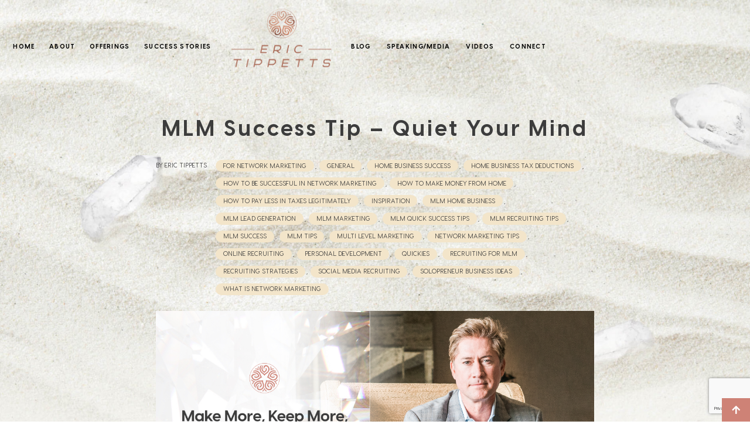

--- FILE ---
content_type: text/html; charset=UTF-8
request_url: https://erictippetts.com/mlm-success-tip-quiet-your-mind/
body_size: 19465
content:
<!DOCTYPE html><html lang="en-US"><head> <script type="text/javascript">
/* <![CDATA[ */
var gform;gform||(document.addEventListener("gform_main_scripts_loaded",function(){gform.scriptsLoaded=!0}),document.addEventListener("gform/theme/scripts_loaded",function(){gform.themeScriptsLoaded=!0}),window.addEventListener("DOMContentLoaded",function(){gform.domLoaded=!0}),gform={domLoaded:!1,scriptsLoaded:!1,themeScriptsLoaded:!1,isFormEditor:()=>"function"==typeof InitializeEditor,callIfLoaded:function(o){return!(!gform.domLoaded||!gform.scriptsLoaded||!gform.themeScriptsLoaded&&!gform.isFormEditor()||(gform.isFormEditor()&&console.warn("The use of gform.initializeOnLoaded() is deprecated in the form editor context and will be removed in Gravity Forms 3.1."),o(),0))},initializeOnLoaded:function(o){gform.callIfLoaded(o)||(document.addEventListener("gform_main_scripts_loaded",()=>{gform.scriptsLoaded=!0,gform.callIfLoaded(o)}),document.addEventListener("gform/theme/scripts_loaded",()=>{gform.themeScriptsLoaded=!0,gform.callIfLoaded(o)}),window.addEventListener("DOMContentLoaded",()=>{gform.domLoaded=!0,gform.callIfLoaded(o)}))},hooks:{action:{},filter:{}},addAction:function(o,r,e,t){gform.addHook("action",o,r,e,t)},addFilter:function(o,r,e,t){gform.addHook("filter",o,r,e,t)},doAction:function(o){gform.doHook("action",o,arguments)},applyFilters:function(o){return gform.doHook("filter",o,arguments)},removeAction:function(o,r){gform.removeHook("action",o,r)},removeFilter:function(o,r,e){gform.removeHook("filter",o,r,e)},addHook:function(o,r,e,t,n){null==gform.hooks[o][r]&&(gform.hooks[o][r]=[]);var d=gform.hooks[o][r];null==n&&(n=r+"_"+d.length),gform.hooks[o][r].push({tag:n,callable:e,priority:t=null==t?10:t})},doHook:function(r,o,e){var t;if(e=Array.prototype.slice.call(e,1),null!=gform.hooks[r][o]&&((o=gform.hooks[r][o]).sort(function(o,r){return o.priority-r.priority}),o.forEach(function(o){"function"!=typeof(t=o.callable)&&(t=window[t]),"action"==r?t.apply(null,e):e[0]=t.apply(null,e)})),"filter"==r)return e[0]},removeHook:function(o,r,t,n){var e;null!=gform.hooks[o][r]&&(e=(e=gform.hooks[o][r]).filter(function(o,r,e){return!!(null!=n&&n!=o.tag||null!=t&&t!=o.priority)}),gform.hooks[o][r]=e)}});
/* ]]> */
</script>
<meta charset="UTF-8"><meta name="viewport" content="width=device-width, initial-scale=1.0, viewport-fit=cover" /><meta name='robots' content='index, follow, max-image-preview:large, max-snippet:-1, max-video-preview:-1' />  <script data-cfasync="false" data-pagespeed-no-defer>var gtm4wp_datalayer_name = "dataLayer";
	var dataLayer = dataLayer || [];</script> <link media="all" href="https://erictippetts.com/wp-content/cache/autoptimize/css/autoptimize_d8f0881539722319f6b2739d6c2a04a5.css" rel="stylesheet"><link media="only screen and (max-width: 768px)" href="https://erictippetts.com/wp-content/cache/autoptimize/css/autoptimize_6fe211f8bb15af76999ce9135805d7af.css" rel="stylesheet"><title>MLM Success Tip - Quiet Your Mind - Eric Tippetts</title><link rel="preload" as="style" href="https://fonts.googleapis.com/css?family=Lato%3A400%2C700%7COpen%20Sans%3A300%2C300i%2C400%2C600%2C700&#038;display=swap" /><link rel="stylesheet" href="https://fonts.googleapis.com/css?family=Lato%3A400%2C700%7COpen%20Sans%3A300%2C300i%2C400%2C600%2C700&#038;display=swap" media="print" onload="this.media='all'" /><noscript><link rel="stylesheet" href="https://fonts.googleapis.com/css?family=Lato%3A400%2C700%7COpen%20Sans%3A300%2C300i%2C400%2C600%2C700&#038;display=swap" /></noscript><link rel="canonical" href="https://erictippetts.com/mlm-success-tip-quiet-your-mind/" /><meta property="og:locale" content="en_US" /><meta property="og:type" content="article" /><meta property="og:title" content="MLM Success Tip - Quiet Your Mind - Eric Tippetts" /><meta property="og:description" content="As a Conscious person, recognize that the chatter in your head is almost always designed to protect you &#8211; and that no one is attacking. When you quiet the mind and just &#8220;be&#8221;, you will become aware of the thousand of subtle signals emanating from your client. True communication becomes possible when your awareness of [&hellip;]" /><meta property="og:url" content="https://erictippetts.com/mlm-success-tip-quiet-your-mind/" /><meta property="og:site_name" content="Eric Tippetts" /><meta property="article:published_time" content="2016-01-15T09:55:27+00:00" /><meta property="article:modified_time" content="2025-02-12T06:59:27+00:00" /><meta property="og:image" content="https://erictippetts.com/wp-content/uploads/2021/07/OG-Image.jpeg" /><meta property="og:image" content="https://erictippetts.com/wp-content/uploads/2025/01/images.gif" /><meta name="author" content="Eric Tippetts" /><meta name="twitter:card" content="summary_large_image" /><meta name="twitter:image" content="/wp-content/uploads/2021/07/OG-Image.jpeg" /><meta name="twitter:label1" content="Written by" /><meta name="twitter:data1" content="Eric Tippetts" /><meta name="twitter:label2" content="Est. reading time" /><meta name="twitter:data2" content="2 minutes" /> <script type="application/ld+json" class="yoast-schema-graph">{"@context":"https://schema.org","@graph":[{"@type":"WebPage","@id":"https://erictippetts.com/mlm-success-tip-quiet-your-mind/","url":"https://erictippetts.com/mlm-success-tip-quiet-your-mind/","name":"MLM Success Tip - Quiet Your Mind - Eric Tippetts","isPartOf":{"@id":"https://erictippetts.com/#website"},"primaryImageOfPage":{"@id":"https://erictippetts.com/mlm-success-tip-quiet-your-mind/#primaryimage"},"image":{"@id":"https://erictippetts.com/mlm-success-tip-quiet-your-mind/#primaryimage"},"thumbnailUrl":"https://erictippetts.com/wp-content/uploads/2021/07/OG-Image.jpeg","datePublished":"2016-01-15T09:55:27+00:00","dateModified":"2025-02-12T06:59:27+00:00","author":{"@id":"https://erictippetts.com/#/schema/person/66c8d951b672c9f8fdd1a311cf11bd19"},"breadcrumb":{"@id":"https://erictippetts.com/mlm-success-tip-quiet-your-mind/#breadcrumb"},"inLanguage":"en-US","potentialAction":[{"@type":"ReadAction","target":["https://erictippetts.com/mlm-success-tip-quiet-your-mind/"]}]},{"@type":"ImageObject","inLanguage":"en-US","@id":"https://erictippetts.com/mlm-success-tip-quiet-your-mind/#primaryimage","url":"https://erictippetts.com/wp-content/uploads/2021/07/OG-Image.jpeg","contentUrl":"https://erictippetts.com/wp-content/uploads/2021/07/OG-Image.jpeg","width":1200,"height":630},{"@type":"BreadcrumbList","@id":"https://erictippetts.com/mlm-success-tip-quiet-your-mind/#breadcrumb","itemListElement":[{"@type":"ListItem","position":1,"name":"Home","item":"https://erictippetts.com/"},{"@type":"ListItem","position":2,"name":"MLM Success Tip &#8211; Quiet Your Mind"}]},{"@type":"WebSite","@id":"https://erictippetts.com/#website","url":"https://erictippetts.com/","name":"Eric Tippetts","description":"Just another WordPress site","potentialAction":[{"@type":"SearchAction","target":{"@type":"EntryPoint","urlTemplate":"https://erictippetts.com/?s={search_term_string}"},"query-input":{"@type":"PropertyValueSpecification","valueRequired":true,"valueName":"search_term_string"}}],"inLanguage":"en-US"},{"@type":"Person","@id":"https://erictippetts.com/#/schema/person/66c8d951b672c9f8fdd1a311cf11bd19","name":"Eric Tippetts","image":{"@type":"ImageObject","inLanguage":"en-US","@id":"https://erictippetts.com/#/schema/person/image/","url":"https://secure.gravatar.com/avatar/faa544037ac4b849d9b9fb597afa465b?s=96&d=mm&r=g","contentUrl":"https://secure.gravatar.com/avatar/faa544037ac4b849d9b9fb597afa465b?s=96&d=mm&r=g","caption":"Eric Tippetts"},"sameAs":["https://erictippetts.com"],"url":"https://erictippetts.com/author/influexwp/"}]}</script> <link rel='dns-prefetch' href='//app.clickfunnels.com' /><link rel='dns-prefetch' href='//cdnjs.cloudflare.com' /><link rel='dns-prefetch' href='//www.google.com' /><link rel='dns-prefetch' href='//fonts.googleapis.com' /><link rel='dns-prefetch' href='//maps.googleapis.com' /><link rel='dns-prefetch' href='//maps.gstatic.com' /><link rel='dns-prefetch' href='//fonts.gstatic.com' /><link rel='dns-prefetch' href='//ajax.googleapis.com' /><link rel='dns-prefetch' href='//apis.google.com' /><link rel='dns-prefetch' href='//google-analytics.com' /><link rel='dns-prefetch' href='//www.google-analytics.com' /><link rel='dns-prefetch' href='//ssl.google-analytics.com' /><link rel='dns-prefetch' href='//www.googletagmanager.com' /><link rel='dns-prefetch' href='//www.googletagservices.com' /><link rel='dns-prefetch' href='//adservice.google.com' /><link rel='dns-prefetch' href='//pagead2.googlesyndication.com' /><link rel='dns-prefetch' href='//tpc.googlesyndication.com' /><link rel='dns-prefetch' href='//ad.doubleclick.net' /><link rel='dns-prefetch' href='//googleads.g.doubleclick.net' /><link rel='dns-prefetch' href='//stats.g.doubleclick.net' /><link rel='dns-prefetch' href='//cm.g.doubleclick.net' /><link rel='dns-prefetch' href='//youtube.com' /><link rel='dns-prefetch' href='//api.pinterest.com' /><link rel='dns-prefetch' href='//pixel.wp.com' /><link rel='dns-prefetch' href='//connect.facebook.net' /><link rel='dns-prefetch' href='//platform.twitter.com' /><link rel='dns-prefetch' href='//syndication.twitter.com' /><link rel='dns-prefetch' href='//platform.instagram.com' /><link rel='dns-prefetch' href='//disqus.com' /><link rel='dns-prefetch' href='//c.disquscdn.com' /><link rel='dns-prefetch' href='//sitename.disqus.com' /><link rel='dns-prefetch' href='//s7.addthis.com' /><link rel='dns-prefetch' href='//platform.linkedin.com' /><link rel='dns-prefetch' href='//w.sharethis.com' /><link rel='dns-prefetch' href='//s0.wp.com' /><link rel='dns-prefetch' href='//s1.wp.com' /><link rel='dns-prefetch' href='//s2.wp.com' /><link rel='dns-prefetch' href='//s.gravatar.com' /><link rel='dns-prefetch' href='//0.gravatar.com' /><link rel='dns-prefetch' href='//2.gravatar.com' /><link rel='dns-prefetch' href='//1.gravatar.com' /><link rel='dns-prefetch' href='//stats.wp.com' /><link rel='dns-prefetch' href='//code.jquery.com' /><link rel='dns-prefetch' href='//stackpath.bootstrapcdn.com' /><link rel='dns-prefetch' href='//use.fontawesome.com' /><link rel='dns-prefetch' href='//player.vimeo.com' /><link href='https://fonts.gstatic.com' crossorigin rel='preconnect' /><link rel="alternate" type="application/rss+xml" title="Eric Tippetts &raquo; Feed" href="https://erictippetts.com/feed/" /><link rel="alternate" type="application/rss+xml" title="Eric Tippetts &raquo; Comments Feed" href="https://erictippetts.com/comments/feed/" /><link rel="alternate" type="application/rss+xml" title="Eric Tippetts &raquo; MLM Success Tip &#8211; Quiet Your Mind Comments Feed" href="https://erictippetts.com/mlm-success-tip-quiet-your-mind/feed/" /><link rel='stylesheet' id='magnific-popup-css' href='https://cdnjs.cloudflare.com/ajax/libs/magnific-popup.js/1.0.0/magnific-popup.min.css' type='text/css' media='all' /><link rel='stylesheet' id='slick-js-css' href='https://cdnjs.cloudflare.com/ajax/libs/slick-carousel/1.8.1/slick.min.css' type='text/css' media='all' /><link rel='stylesheet' id='slick-js-theme-css' href='https://cdnjs.cloudflare.com/ajax/libs/slick-carousel/1.8.1/slick-theme.min.css' type='text/css' media='all' /><link rel='stylesheet' id='dashicons-css' href='https://erictippetts.com/wp-includes/css/dashicons.min.css' type='text/css' media='all' /><link rel='stylesheet' id='elementor-post-5-css' href='https://erictippetts.com/wp-content/cache/autoptimize/css/autoptimize_single_6e6599dccfd522ed0c3d46ce97d18ce9.css' type='text/css' media='all' /><link rel='stylesheet' id='elementor-post-42-css' href='https://erictippetts.com/wp-content/cache/autoptimize/css/autoptimize_single_422af03e171e90ce6f096e46c8cdfaad.css' type='text/css' media='all' /><link rel='stylesheet' id='elementor-post-84-css' href='https://erictippetts.com/wp-content/cache/autoptimize/css/autoptimize_single_c63e4ff7ff4f9a7220699bd606a2f4c2.css' type='text/css' media='all' /><link rel='stylesheet' id='elementor-post-9731-css' href='https://erictippetts.com/wp-content/cache/autoptimize/css/autoptimize_single_cc4a42dda2bab5d33509c3e284727838.css' type='text/css' media='all' /><link rel='stylesheet' id='elementor-gf-local-roboto-css' href='https://erictippetts.com/wp-content/cache/autoptimize/css/autoptimize_single_f33a9a07fb5b1eb224452b7f71448903.css' type='text/css' media='all' /><link rel='stylesheet' id='elementor-gf-local-robotoslab-css' href='https://erictippetts.com/wp-content/cache/autoptimize/css/autoptimize_single_7b0a6119417703c0c5e66d1636bed4a5.css' type='text/css' media='all' /> <script type="text/javascript" src="https://erictippetts.com/wp-includes/js/jquery/jquery.min.js" id="jquery-core-js"></script> <link rel="https://api.w.org/" href="https://erictippetts.com/wp-json/" /><link rel="alternate" title="JSON" type="application/json" href="https://erictippetts.com/wp-json/wp/v2/posts/15990" /><link rel="EditURI" type="application/rsd+xml" title="RSD" href="https://erictippetts.com/xmlrpc.php?rsd" /><meta name="generator" content="WordPress 6.7.4" /><meta name="generator" content="WooCommerce 9.7.2" /><link rel='shortlink' href='https://erictippetts.com/?p=15990' /><link rel="alternate" title="oEmbed (JSON)" type="application/json+oembed" href="https://erictippetts.com/wp-json/oembed/1.0/embed?url=https%3A%2F%2Ferictippetts.com%2Fmlm-success-tip-quiet-your-mind%2F" /><link rel="alternate" title="oEmbed (XML)" type="text/xml+oembed" href="https://erictippetts.com/wp-json/oembed/1.0/embed?url=https%3A%2F%2Ferictippetts.com%2Fmlm-success-tip-quiet-your-mind%2F&#038;format=xml" />  <script data-cfasync="false" data-pagespeed-no-defer type="text/javascript">var dataLayer_content = {"pagePostType":"post","pagePostType2":"single-post","pageCategory":["for-network-marketing","general","home-business-success","home-business-tax-deductions","how-to-be-successful-in-network-marketing","how-to-make-money-from-home","how-to-pay-less-in-taxes-legitimately","inspiration","mlm-home-business","mlm-lead-generation","mlm-marketing","mlm-quick-success-tips","mlm-recruiting-tips","mlm-success","mlm-tips","multi-level-marketing","network-marketing-tips","online-recruiting","personal-development","quickies","recruiting-for-mlm","recruiting-strategies","social-media-recruiting","solopreneur-business-ideas","what-is-network-marketing"],"pagePostAuthor":"Eric Tippetts"};
	dataLayer.push( dataLayer_content );</script> <link rel="pingback" href="https://erictippetts.com/xmlrpc.php" />  <script src="https://fast.wistia.com/assets/external/E-v1.js" async></script> <noscript><style>.woocommerce-product-gallery{ opacity: 1 !important; }</style></noscript><meta name="generator" content="Elementor 3.34.1; features: additional_custom_breakpoints; settings: css_print_method-external, google_font-enabled, font_display-auto"><link rel="icon" href="https://erictippetts.com/wp-content/uploads/2021/07/Favicon-60x60.png" sizes="32x32" /><link rel="icon" href="https://erictippetts.com/wp-content/uploads/2021/07/Favicon.png" sizes="192x192" /><link rel="apple-touch-icon" href="https://erictippetts.com/wp-content/uploads/2021/07/Favicon.png" /><meta name="msapplication-TileImage" content="https://erictippetts.com/wp-content/uploads/2021/07/Favicon.png" /></head><body class="post-template-default single single-post postid-15990 single-format-standard theme-genesis woocommerce-no-js header-full-width content-sidebar genesis-breadcrumbs-hidden genesis-footer-widgets-hidden elementor-default elementor-template-full-width elementor-kit-5 elementor-page-9731"><header data-elementor-type="header" data-elementor-id="42" class="elementor elementor-42 elementor-location-header" data-elementor-post-type="elementor_library"><section class="elementor-section elementor-top-section elementor-element elementor-element-4c4c5bc elementor-section-full_width custom-header fluid-row elementor-section-content-middle elementor-section-height-default elementor-section-height-default" data-id="4c4c5bc" data-element_type="section" id="custom-header" data-settings="{&quot;background_background&quot;:&quot;classic&quot;}"><div class="elementor-background-overlay"></div><div class="elementor-container elementor-column-gap-default"><div class="elementor-column elementor-col-33 elementor-top-column elementor-element elementor-element-c988231" data-id="c988231" data-element_type="column"><div class="elementor-widget-wrap elementor-element-populated"><div class="elementor-element elementor-element-223f8ed elementor-nav-menu__align-justify elementor-nav-menu--dropdown-mobile elementor-hidden-phone nav-menu elementor-nav-menu__text-align-aside elementor-nav-menu--toggle elementor-nav-menu--burger elementor-widget elementor-widget-nav-menu" data-id="223f8ed" data-element_type="widget" data-settings="{&quot;layout&quot;:&quot;horizontal&quot;,&quot;submenu_icon&quot;:{&quot;value&quot;:&quot;&lt;i class=\&quot;fas fa-caret-down\&quot; aria-hidden=\&quot;true\&quot;&gt;&lt;\/i&gt;&quot;,&quot;library&quot;:&quot;fa-solid&quot;},&quot;toggle&quot;:&quot;burger&quot;}" data-widget_type="nav-menu.default"><div class="elementor-widget-container"><nav aria-label="Menu" class="elementor-nav-menu--main elementor-nav-menu__container elementor-nav-menu--layout-horizontal e--pointer-none"><ul id="menu-1-223f8ed" class="elementor-nav-menu"><li class="menu-item menu-item-type-post_type menu-item-object-page menu-item-home menu-item-17271"><a class="elementor-item" href="https://erictippetts.com/">Home</a></li><li class="menu-item menu-item-type-post_type menu-item-object-page menu-item-37"><a class="elementor-item" href="https://erictippetts.com/about/">About</a></li><li class="menu-item menu-item-type-post_type menu-item-object-page menu-item-13612"><a class="elementor-item" href="https://erictippetts.com/offerings/">Offerings</a></li><li class="menu-item menu-item-type-post_type menu-item-object-page menu-item-13609"><a class="elementor-item" href="https://erictippetts.com/success-stories/">Success Stories</a></li></ul></nav><div class="elementor-menu-toggle" role="button" tabindex="0" aria-label="Menu Toggle" aria-expanded="false"> <i aria-hidden="true" role="presentation" class="elementor-menu-toggle__icon--open eicon-menu-bar"></i><i aria-hidden="true" role="presentation" class="elementor-menu-toggle__icon--close eicon-close"></i></div><nav class="elementor-nav-menu--dropdown elementor-nav-menu__container" aria-hidden="true"><ul id="menu-2-223f8ed" class="elementor-nav-menu"><li class="menu-item menu-item-type-post_type menu-item-object-page menu-item-home menu-item-17271"><a class="elementor-item" href="https://erictippetts.com/" tabindex="-1">Home</a></li><li class="menu-item menu-item-type-post_type menu-item-object-page menu-item-37"><a class="elementor-item" href="https://erictippetts.com/about/" tabindex="-1">About</a></li><li class="menu-item menu-item-type-post_type menu-item-object-page menu-item-13612"><a class="elementor-item" href="https://erictippetts.com/offerings/" tabindex="-1">Offerings</a></li><li class="menu-item menu-item-type-post_type menu-item-object-page menu-item-13609"><a class="elementor-item" href="https://erictippetts.com/success-stories/" tabindex="-1">Success Stories</a></li></ul></nav></div></div></div></div><div class="elementor-column elementor-col-33 elementor-top-column elementor-element elementor-element-6c5b05b" data-id="6c5b05b" data-element_type="column"><div class="elementor-widget-wrap elementor-element-populated"><div class="elementor-element elementor-element-03a5de5 elementor-widget elementor-widget-image" data-id="03a5de5" data-element_type="widget" data-widget_type="image.default"><div class="elementor-widget-container"> <a href="https://erictippetts.com"> <img width="1024" height="640" data-src="https://erictippetts.com/wp-content/uploads/2021/06/site-logo-new.svg" class="attachment-large size-large wp-image-10366 lazyload" alt="" src="[data-uri]" style="--smush-placeholder-width: 1024px; --smush-placeholder-aspect-ratio: 1024/640;" /> </a></div></div></div></div><div class="elementor-column elementor-col-33 elementor-top-column elementor-element elementor-element-faffad9" data-id="faffad9" data-element_type="column"><div class="elementor-widget-wrap elementor-element-populated"><div class="elementor-element elementor-element-3e7040c elementor-nav-menu__align-justify elementor-nav-menu--dropdown-mobile elementor-hidden-phone nav-menu elementor-nav-menu__text-align-aside elementor-nav-menu--toggle elementor-nav-menu--burger elementor-widget elementor-widget-nav-menu" data-id="3e7040c" data-element_type="widget" data-settings="{&quot;layout&quot;:&quot;horizontal&quot;,&quot;submenu_icon&quot;:{&quot;value&quot;:&quot;&lt;i class=\&quot;fas fa-caret-down\&quot; aria-hidden=\&quot;true\&quot;&gt;&lt;\/i&gt;&quot;,&quot;library&quot;:&quot;fa-solid&quot;},&quot;toggle&quot;:&quot;burger&quot;}" data-widget_type="nav-menu.default"><div class="elementor-widget-container"><nav aria-label="Menu" class="elementor-nav-menu--main elementor-nav-menu__container elementor-nav-menu--layout-horizontal e--pointer-none"><ul id="menu-1-3e7040c" class="elementor-nav-menu"><li class="menu-item menu-item-type-post_type menu-item-object-page menu-item-13611"><a class="elementor-item" href="https://erictippetts.com/blog/">Blog</a></li><li class="menu-item menu-item-type-post_type menu-item-object-page menu-item-10088"><a class="elementor-item" href="https://erictippetts.com/media/">Speaking/Media</a></li><li class="menu-item menu-item-type-post_type menu-item-object-page menu-item-9806"><a class="elementor-item" href="https://erictippetts.com/videos/">Videos</a></li><li class="menu-item menu-item-type-post_type menu-item-object-page menu-item-761"><a class="elementor-item" href="https://erictippetts.com/contact/">Connect</a></li></ul></nav><div class="elementor-menu-toggle" role="button" tabindex="0" aria-label="Menu Toggle" aria-expanded="false"> <i aria-hidden="true" role="presentation" class="elementor-menu-toggle__icon--open eicon-menu-bar"></i><i aria-hidden="true" role="presentation" class="elementor-menu-toggle__icon--close eicon-close"></i></div><nav class="elementor-nav-menu--dropdown elementor-nav-menu__container" aria-hidden="true"><ul id="menu-2-3e7040c" class="elementor-nav-menu"><li class="menu-item menu-item-type-post_type menu-item-object-page menu-item-13611"><a class="elementor-item" href="https://erictippetts.com/blog/" tabindex="-1">Blog</a></li><li class="menu-item menu-item-type-post_type menu-item-object-page menu-item-10088"><a class="elementor-item" href="https://erictippetts.com/media/" tabindex="-1">Speaking/Media</a></li><li class="menu-item menu-item-type-post_type menu-item-object-page menu-item-9806"><a class="elementor-item" href="https://erictippetts.com/videos/" tabindex="-1">Videos</a></li><li class="menu-item menu-item-type-post_type menu-item-object-page menu-item-761"><a class="elementor-item" href="https://erictippetts.com/contact/" tabindex="-1">Connect</a></li></ul></nav></div></div><div class="elementor-element elementor-element-b69def1 elementor-nav-menu__align-start elementor-nav-menu--dropdown-mobile elementor-nav-menu__text-align-center elementor-hidden-desktop elementor-hidden-tablet mobile-nav elementor-nav-menu--stretch elementor-nav-menu--toggle elementor-nav-menu--burger elementor-widget elementor-widget-nav-menu" data-id="b69def1" data-element_type="widget" data-settings="{&quot;full_width&quot;:&quot;stretch&quot;,&quot;layout&quot;:&quot;horizontal&quot;,&quot;submenu_icon&quot;:{&quot;value&quot;:&quot;&lt;i class=\&quot;fas fa-caret-down\&quot; aria-hidden=\&quot;true\&quot;&gt;&lt;\/i&gt;&quot;,&quot;library&quot;:&quot;fa-solid&quot;},&quot;toggle&quot;:&quot;burger&quot;}" data-widget_type="nav-menu.default"><div class="elementor-widget-container"><nav aria-label="Menu" class="elementor-nav-menu--main elementor-nav-menu__container elementor-nav-menu--layout-horizontal e--pointer-none"><ul id="menu-1-b69def1" class="elementor-nav-menu"><li class="menu-item menu-item-type-post_type menu-item-object-page menu-item-home menu-item-17272"><a class="elementor-item" href="https://erictippetts.com/">Home</a></li><li class="menu-item menu-item-type-post_type menu-item-object-page menu-item-78"><a class="elementor-item" href="https://erictippetts.com/about/">About</a></li><li class="menu-item menu-item-type-post_type menu-item-object-page menu-item-77"><a class="elementor-item" href="https://erictippetts.com/offerings/">Offerings</a></li><li class="menu-item menu-item-type-post_type menu-item-object-page menu-item-76"><a class="elementor-item" href="https://erictippetts.com/success-stories/">Success Stories</a></li><li class="menu-item menu-item-type-post_type menu-item-object-page menu-item-75"><a class="elementor-item" href="https://erictippetts.com/blog/">Blog</a></li><li class="menu-item menu-item-type-custom menu-item-object-custom menu-item-10091"><a class="elementor-item" href="/media/">Speaking/Media</a></li><li class="menu-item menu-item-type-post_type menu-item-object-page menu-item-9805"><a class="elementor-item" href="https://erictippetts.com/videos/">Videos</a></li><li class="menu-item menu-item-type-post_type menu-item-object-page menu-item-762"><a class="elementor-item" href="https://erictippetts.com/contact/">Connect</a></li></ul></nav><div class="elementor-menu-toggle" role="button" tabindex="0" aria-label="Menu Toggle" aria-expanded="false"> <i aria-hidden="true" role="presentation" class="elementor-menu-toggle__icon--open eicon-menu-bar"></i><i aria-hidden="true" role="presentation" class="elementor-menu-toggle__icon--close eicon-close"></i></div><nav class="elementor-nav-menu--dropdown elementor-nav-menu__container" aria-hidden="true"><ul id="menu-2-b69def1" class="elementor-nav-menu"><li class="menu-item menu-item-type-post_type menu-item-object-page menu-item-home menu-item-17272"><a class="elementor-item" href="https://erictippetts.com/" tabindex="-1">Home</a></li><li class="menu-item menu-item-type-post_type menu-item-object-page menu-item-78"><a class="elementor-item" href="https://erictippetts.com/about/" tabindex="-1">About</a></li><li class="menu-item menu-item-type-post_type menu-item-object-page menu-item-77"><a class="elementor-item" href="https://erictippetts.com/offerings/" tabindex="-1">Offerings</a></li><li class="menu-item menu-item-type-post_type menu-item-object-page menu-item-76"><a class="elementor-item" href="https://erictippetts.com/success-stories/" tabindex="-1">Success Stories</a></li><li class="menu-item menu-item-type-post_type menu-item-object-page menu-item-75"><a class="elementor-item" href="https://erictippetts.com/blog/" tabindex="-1">Blog</a></li><li class="menu-item menu-item-type-custom menu-item-object-custom menu-item-10091"><a class="elementor-item" href="/media/" tabindex="-1">Speaking/Media</a></li><li class="menu-item menu-item-type-post_type menu-item-object-page menu-item-9805"><a class="elementor-item" href="https://erictippetts.com/videos/" tabindex="-1">Videos</a></li><li class="menu-item menu-item-type-post_type menu-item-object-page menu-item-762"><a class="elementor-item" href="https://erictippetts.com/contact/" tabindex="-1">Connect</a></li></ul></nav></div></div></div></div></div></section></header><div data-elementor-type="single-post" data-elementor-id="9731" class="elementor elementor-9731 elementor-location-single post-15990 post type-post status-publish format-standard has-post-thumbnail category-for-network-marketing category-general category-home-business-success category-home-business-tax-deductions category-how-to-be-successful-in-network-marketing category-how-to-make-money-from-home category-how-to-pay-less-in-taxes-legitimately category-inspiration category-mlm-home-business category-mlm-lead-generation category-mlm-marketing category-mlm-quick-success-tips category-mlm-recruiting-tips category-mlm-success category-mlm-tips category-multi-level-marketing category-network-marketing-tips category-online-recruiting category-personal-development category-quickies category-recruiting-for-mlm category-recruiting-strategies category-social-media-recruiting category-solopreneur-business-ideas category-what-is-network-marketing entry" data-elementor-post-type="elementor_library"><section class="elementor-section elementor-top-section elementor-element elementor-element-b156b47 elementor-section-full_width elementor-section-height-default elementor-section-height-default" data-id="b156b47" data-element_type="section" data-settings="{&quot;background_background&quot;:&quot;classic&quot;}"><div class="elementor-container elementor-column-gap-default"><div class="elementor-column elementor-col-100 elementor-top-column elementor-element elementor-element-f1412ad" data-id="f1412ad" data-element_type="column"><div class="elementor-widget-wrap elementor-element-populated"><div class="elementor-element elementor-element-1de8c25 elementor-widget elementor-widget-theme-post-title elementor-page-title elementor-widget-heading" data-id="1de8c25" data-element_type="widget" data-widget_type="theme-post-title.default"><div class="elementor-widget-container"><h1 class="elementor-heading-title elementor-size-default">MLM Success Tip &#8211; Quiet Your Mind</h1></div></div><div class="elementor-element elementor-element-6356c7b elementor-mobile-align-center elementor-widget__width-initial elementor-widget-mobile__width-inherit elementor-widget elementor-widget-post-info" data-id="6356c7b" data-element_type="widget" data-widget_type="post-info.default"><div class="elementor-widget-container"><ul class="elementor-inline-items elementor-icon-list-items elementor-post-info"><li class="elementor-icon-list-item elementor-repeater-item-92c28fd elementor-inline-item" itemprop="author"> <span class="elementor-icon-list-text elementor-post-info__item elementor-post-info__item--type-author"> <span class="elementor-post-info__item-prefix">By</span> Eric Tippetts </span></li></ul></div></div><div class="elementor-element elementor-element-28b9f3a elementor-mobile-align-center category elementor-widget__width-initial elementor-widget-mobile__width-inherit elementor-widget elementor-widget-post-info" data-id="28b9f3a" data-element_type="widget" data-widget_type="post-info.default"><div class="elementor-widget-container"><ul class="elementor-inline-items elementor-icon-list-items elementor-post-info"><li class="elementor-icon-list-item elementor-repeater-item-f2444b1 elementor-inline-item" itemprop="about"> <span class="elementor-icon-list-text elementor-post-info__item elementor-post-info__item--type-terms"> <span class="elementor-post-info__terms-list"> <a href="https://erictippetts.com/category/for-network-marketing/" class="elementor-post-info__terms-list-item">For Network Marketing</a>, <a href="https://erictippetts.com/category/general/" class="elementor-post-info__terms-list-item">General</a>, <a href="https://erictippetts.com/category/home-business-success/" class="elementor-post-info__terms-list-item">Home Business Success</a>, <a href="https://erictippetts.com/category/home-business-tax-deductions/" class="elementor-post-info__terms-list-item">Home Business Tax Deductions</a>, <a href="https://erictippetts.com/category/how-to-be-successful-in-network-marketing/" class="elementor-post-info__terms-list-item">How to be successful in Network Marketing</a>, <a href="https://erictippetts.com/category/how-to-make-money-from-home/" class="elementor-post-info__terms-list-item">How to Make Money from Home</a>, <a href="https://erictippetts.com/category/how-to-pay-less-in-taxes-legitimately/" class="elementor-post-info__terms-list-item">How to Pay Less in Taxes Legitimately</a>, <a href="https://erictippetts.com/category/inspiration/" class="elementor-post-info__terms-list-item">Inspiration</a>, <a href="https://erictippetts.com/category/mlm-home-business/" class="elementor-post-info__terms-list-item">mlm home business</a>, <a href="https://erictippetts.com/category/mlm-lead-generation/" class="elementor-post-info__terms-list-item">MLM Lead Generation</a>, <a href="https://erictippetts.com/category/mlm-marketing/" class="elementor-post-info__terms-list-item">MLM Marketing</a>, <a href="https://erictippetts.com/category/mlm-quick-success-tips/" class="elementor-post-info__terms-list-item">MLM Quick Success Tips</a>, <a href="https://erictippetts.com/category/mlm-recruiting-tips/" class="elementor-post-info__terms-list-item">MLM Recruiting Tips</a>, <a href="https://erictippetts.com/category/mlm-success/" class="elementor-post-info__terms-list-item">MLM Success</a>, <a href="https://erictippetts.com/category/mlm-tips/" class="elementor-post-info__terms-list-item">MLM Tips</a>, <a href="https://erictippetts.com/category/multi-level-marketing/" class="elementor-post-info__terms-list-item">multi level marketing</a>, <a href="https://erictippetts.com/category/network-marketing-tips/" class="elementor-post-info__terms-list-item">network marketing tips</a>, <a href="https://erictippetts.com/category/online-recruiting/" class="elementor-post-info__terms-list-item">Online Recruiting</a>, <a href="https://erictippetts.com/category/personal-development/" class="elementor-post-info__terms-list-item">Personal Development</a>, <a href="https://erictippetts.com/category/quickies/" class="elementor-post-info__terms-list-item">Quickies</a>, <a href="https://erictippetts.com/category/recruiting-for-mlm/" class="elementor-post-info__terms-list-item">recruiting for mlm</a>, <a href="https://erictippetts.com/category/recruiting-strategies/" class="elementor-post-info__terms-list-item">Recruiting Strategies</a>, <a href="https://erictippetts.com/category/social-media-recruiting/" class="elementor-post-info__terms-list-item">Social Media Recruiting</a>, <a href="https://erictippetts.com/category/solopreneur-business-ideas/" class="elementor-post-info__terms-list-item">Solopreneur Business Ideas</a>, <a href="https://erictippetts.com/category/what-is-network-marketing/" class="elementor-post-info__terms-list-item">What is network marketing</a> </span> </span></li></ul></div></div><div class="elementor-element elementor-element-8c8267f elementor-widget elementor-widget-theme-post-featured-image elementor-widget-image" data-id="8c8267f" data-element_type="widget" data-widget_type="theme-post-featured-image.default"><div class="elementor-widget-container"> <noscript><img width="1200" height="630" src="https://erictippetts.com/wp-content/uploads/2021/07/OG-Image.jpeg" class="attachment-full size-full wp-image-3055" alt="" srcset="https://erictippetts.com/wp-content/uploads/2021/07/OG-Image.jpeg 1200w, https://erictippetts.com/wp-content/uploads/2021/07/OG-Image-300x158.jpeg 300w, https://erictippetts.com/wp-content/uploads/2021/07/OG-Image-1024x538.jpeg 1024w, https://erictippetts.com/wp-content/uploads/2021/07/OG-Image-768x403.jpeg 768w" sizes="(max-width: 1200px) 100vw, 1200px" /></noscript><img width="1200" height="630" src='data:image/svg+xml,%3Csvg%20xmlns=%22http://www.w3.org/2000/svg%22%20viewBox=%220%200%201200%20630%22%3E%3C/svg%3E' data-src="https://erictippetts.com/wp-content/uploads/2021/07/OG-Image.jpeg" class="lazyload attachment-full size-full wp-image-3055" alt="" data-srcset="https://erictippetts.com/wp-content/uploads/2021/07/OG-Image.jpeg 1200w, https://erictippetts.com/wp-content/uploads/2021/07/OG-Image-300x158.jpeg 300w, https://erictippetts.com/wp-content/uploads/2021/07/OG-Image-1024x538.jpeg 1024w, https://erictippetts.com/wp-content/uploads/2021/07/OG-Image-768x403.jpeg 768w" data-sizes="(max-width: 1200px) 100vw, 1200px" /></div></div><div class="elementor-element elementor-element-a9724f9 single-content elementor-widget elementor-widget-theme-post-content" data-id="a9724f9" data-element_type="widget" data-widget_type="theme-post-content.default"><div class="elementor-widget-container"><p><noscript><img width="1" height="1" decoding="async" alt="" src="https://erictippetts.com/wp-content/uploads/2025/01/images.gif" /></noscript><img class="lazyload" width="1" height="1" decoding="async" alt="" src='data:image/svg+xml,%3Csvg%20xmlns=%22http://www.w3.org/2000/svg%22%20viewBox=%220%200%201%201%22%3E%3C/svg%3E' data-src="https://erictippetts.com/wp-content/uploads/2025/01/images.gif" /></p><p>As a Conscious person, recognize that the chatter in your head is almost always designed to protect you &#8211; and that no one is attacking.<br /> When you quiet the mind and just &#8220;be&#8221;, you will become aware of the thousand of subtle signals emanating from your client.<br /> True communication becomes possible when your awareness of yourself disappears.<br /> Only then will your awareness of your clients&#8217; true intentions become apparent.  When their intent is clear, you can serve them with the least amount of resistance.<br /> Have a great day!</p><p>Eric</p><p>Connect with Me:     <a href="http://www.facebook.com/erictippettsbusiness" target="_blank" rel="nofollow"><noscript><img width="183" height="103" decoding="async" alt="facebook, sfa icon" src="https://erictippetts.com/wp-content/uploads/2021/07/Facebook.png" /></noscript><img class="lazyload" width="183" height="103" decoding="async" alt="facebook, sfa icon" src='data:image/svg+xml,%3Csvg%20xmlns=%22http://www.w3.org/2000/svg%22%20viewBox=%220%200%20183%20103%22%3E%3C/svg%3E' data-src="https://erictippetts.com/wp-content/uploads/2021/07/Facebook.png" /></a> <a href="http://www.twitter.com/erictippetts" target="_blank" rel="nofollow"><noscript><img width="60" height="60" decoding="async" alt="bird, twitter, twitter icon icon" src="https://erictippetts.com/wp-content/uploads/2025/01/twitter.png" /></noscript><img class="lazyload" width="60" height="60" decoding="async" alt="bird, twitter, twitter icon icon" src='data:image/svg+xml,%3Csvg%20xmlns=%22http://www.w3.org/2000/svg%22%20viewBox=%220%200%2060%2060%22%3E%3C/svg%3E' data-src="https://erictippetts.com/wp-content/uploads/2025/01/twitter.png" /></a>     <a href="http://www.youtube.com/theexpensetracker" target="_blank" rel="nofollow"><noscript><img width="60" height="60" decoding="async" alt="tube, you icon" src="https://erictippetts.com/wp-content/uploads/2025/01/you_tube.png" /></noscript><img class="lazyload" width="60" height="60" decoding="async" alt="tube, you icon" src='data:image/svg+xml,%3Csvg%20xmlns=%22http://www.w3.org/2000/svg%22%20viewBox=%220%200%2060%2060%22%3E%3C/svg%3E' data-src="https://erictippetts.com/wp-content/uploads/2025/01/you_tube.png" /></a></p></div></div></div></div></div></section><section class="elementor-section elementor-top-section elementor-element elementor-element-fc5c092 elementor-section-full_width elementor-section-height-default elementor-section-height-default" data-id="fc5c092" data-element_type="section"><div class="elementor-container elementor-column-gap-default"><div class="elementor-column elementor-col-100 elementor-top-column elementor-element elementor-element-450c97f" data-id="450c97f" data-element_type="column"><div class="elementor-widget-wrap elementor-element-populated"><div class="elementor-element elementor-element-582e37f elementor-widget elementor-widget-heading" data-id="582e37f" data-element_type="widget" data-widget_type="heading.default"><div class="elementor-widget-container"><h2 class="elementor-heading-title elementor-size-default">Leave Your Comments Below</h2></div></div><div class="elementor-element elementor-element-1ca4824 elementor-widget elementor-widget-facebook-comments" data-id="1ca4824" data-element_type="widget" data-widget_type="facebook-comments.default"><div class="elementor-widget-container"><div class="elementor-facebook-widget fb-comments" data-href="https://erictippetts.com?p=15990" data-width="100%" data-numposts="10" data-order-by="social" style="min-height: 1px"></div></div></div><div class="elementor-element elementor-element-34c0a81 scroll-to-top elementor-widget__width-initial elementor-widget elementor-widget-button" data-id="34c0a81" data-element_type="widget" data-widget_type="button.default"><div class="elementor-widget-container"><div class="elementor-button-wrapper"> <a class="elementor-button elementor-button-link elementor-size-sm" href="#custom-header"> <span class="elementor-button-content-wrapper"> <span class="elementor-button-icon"> <i aria-hidden="true" class="fas fa-arrow-up"></i> </span> </span> </a></div></div></div></div></div></div></section><section class="elementor-section elementor-top-section elementor-element elementor-element-2cc10f5 elementor-section-full_width elementor-section-height-default elementor-section-height-default" data-id="2cc10f5" data-element_type="section"><div class="elementor-container elementor-column-gap-default"><div class="elementor-column elementor-col-100 elementor-top-column elementor-element elementor-element-9b768c9" data-id="9b768c9" data-element_type="column"><div class="elementor-widget-wrap elementor-element-populated"><div class="elementor-element elementor-element-ac43071 elementor-widget elementor-widget-html" data-id="ac43071" data-element_type="widget" data-widget_type="html.default"><div class="elementor-widget-container"></div></div><div class="elementor-element elementor-element-0a34e49 elementor-widget elementor-widget-heading" data-id="0a34e49" data-element_type="widget" data-widget_type="heading.default"><div class="elementor-widget-container"><h2 class="elementor-heading-title elementor-size-default">MORE POSTS FOR YOU</h2></div></div><div class="elementor-element elementor-element-58330db l-post elementor-widget elementor-widget-shortcode" data-id="58330db" data-element_type="widget" data-widget_type="shortcode.default"><div class="elementor-widget-container"><div class="elementor-shortcode"><div class="blog-post-main-wrap"><div id="blog-latest-post"><div class="blog-slider"><div class="blog-slide-item"><div class="blog-slide-row"><div class="blog-post-box"><div class="blog-image"> <a href="https://erictippetts.com/the-power-of-community-why-your-network-determines-your-entrepreneurial-success/" style="background-image:inherit;" data-bg-image="url(https://erictippetts.com/wp-content/uploads/2026/01/featured-image-1768860088.jpeg)" class="lazyload"> </a></div><div class="blog-content"><div class="blog-title"> <a href="https://erictippetts.com/the-power-of-community-why-your-network-determines-your-entrepreneurial-success/">The Power of Community: Why Your Network Determines Your Entrepreneurial Success</a></div><div class="blog-author"> <span>by blaze system</span></div><div class="blog-cat"> <a href="https://erictippetts.com/category/uncategorized/"> <span>Uncategorized</span> </a></div><div class="blog-excerpt"><p>The Power of Community: Why Your Network Determines Your Entrepreneurial SuccessMost entrepreneurs try to go&hellip;</p></div><div class="blog-read"> <a href="https://erictippetts.com/the-power-of-community-why-your-network-determines-your-entrepreneurial-success/">read more <span>»</span></a></div></div></div></div></div><div class="blog-slide-item"><div class="blog-slide-row"><div class="blog-post-box"><div class="blog-image"> <a href="https://erictippetts.com/daily-rituals-to-fuel-resilience-and-spark-entrepreneurial-success/" style="background-image:inherit;" data-bg-image="url(https://erictippetts.com/wp-content/uploads/2021/07/OG-Image.jpeg)" class="lazyload"> </a></div><div class="blog-content"><div class="blog-title"> <a href="https://erictippetts.com/daily-rituals-to-fuel-resilience-and-spark-entrepreneurial-success/">Daily Rituals to Fuel Resilience and Spark Entrepreneurial Success</a></div><div class="blog-author"> <span>by blaze system</span></div><div class="blog-cat"> <a href="https://erictippetts.com/category/uncategorized/"> <span>Uncategorized</span> </a></div><div class="blog-excerpt"><p>Daily Rituals to Fuel Resilience and Spark Entrepreneurial SuccessMost people think success comes from big&hellip;</p></div><div class="blog-read"> <a href="https://erictippetts.com/daily-rituals-to-fuel-resilience-and-spark-entrepreneurial-success/">read more <span>»</span></a></div></div></div></div></div><div class="blog-slide-item"><div class="blog-slide-row"><div class="blog-post-box"><div class="blog-image"> <a href="https://erictippetts.com/facing-fear-head-on-bold-steps-for-business-success/" style="background-image:inherit;" data-bg-image="url(https://erictippetts.com/wp-content/uploads/2026/01/featured-image-1768669237-scaled.jpeg)" class="lazyload"> </a></div><div class="blog-content"><div class="blog-title"> <a href="https://erictippetts.com/facing-fear-head-on-bold-steps-for-business-success/">Facing Fear Head-On: Bold Steps for Business Success</a></div><div class="blog-author"> <span>by blaze system</span></div><div class="blog-cat"> <a href="https://erictippetts.com/category/uncategorized/"> <span>Uncategorized</span> </a></div><div class="blog-excerpt"><p>Facing Fear Head-On: Bold Steps for Business SuccessFear stops most dreams before they start. You’ve&hellip;</p></div><div class="blog-read"> <a href="https://erictippetts.com/facing-fear-head-on-bold-steps-for-business-success/">read more <span>»</span></a></div></div></div></div></div><div class="blog-slide-item"><div class="blog-slide-row"><div class="blog-post-box"><div class="blog-image"> <a href="https://erictippetts.com/setting-strategic-boundaries-a-guide-to-protect-your-energy-and-maximize-focus/" style="background-image:inherit;" data-bg-image="url(https://erictippetts.com/wp-content/uploads/2026/01/featured-image-1768600845.jpeg)" class="lazyload"> </a></div><div class="blog-content"><div class="blog-title"> <a href="https://erictippetts.com/setting-strategic-boundaries-a-guide-to-protect-your-energy-and-maximize-focus/">Setting Strategic Boundaries: A Guide to Protect Your Energy and Maximize Focus</a></div><div class="blog-author"> <span>by blaze system</span></div><div class="blog-cat"> <a href="https://erictippetts.com/category/uncategorized/"> <span>Uncategorized</span> </a></div><div class="blog-excerpt"><p>Setting Strategic Boundaries: A Guide to Protect Your Energy and Maximize FocusSetting strategic boundaries isn’t&hellip;</p></div><div class="blog-read"> <a href="https://erictippetts.com/setting-strategic-boundaries-a-guide-to-protect-your-energy-and-maximize-focus/">read more <span>»</span></a></div></div></div></div></div><div class="blog-slide-item"><div class="blog-slide-row"><div class="blog-post-box"><div class="blog-image"> <a href="https://erictippetts.com/lead-with-heart-the-secret-to-lasting-success/" style="background-image:inherit;" data-bg-image="url(https://erictippetts.com/wp-content/uploads/2021/07/OG-Image.jpeg)" class="lazyload"> </a></div><div class="blog-content"><div class="blog-title"> <a href="https://erictippetts.com/lead-with-heart-the-secret-to-lasting-success/">Lead with Heart: The Secret to Lasting Success</a></div><div class="blog-author"> <span>by blaze system</span></div><div class="blog-cat"> <a href="https://erictippetts.com/category/uncategorized/"> <span>Uncategorized</span> </a></div><div class="blog-excerpt"><p>Lead with Heart: The Secret to Lasting SuccessForget what you think leadership looks like. Leading&hellip;</p></div><div class="blog-read"> <a href="https://erictippetts.com/lead-with-heart-the-secret-to-lasting-success/">read more <span>»</span></a></div></div></div></div></div><div class="blog-slide-item"><div class="blog-slide-row"><div class="blog-post-box"><div class="blog-image"> <a href="https://erictippetts.com/why-giving-back-amplifies-your-success-and-soul/" style="background-image:inherit;" data-bg-image="url(https://erictippetts.com/wp-content/uploads/2021/07/OG-Image.jpeg)" class="lazyload"> </a></div><div class="blog-content"><div class="blog-title"> <a href="https://erictippetts.com/why-giving-back-amplifies-your-success-and-soul/">Why Giving Back Amplifies Your Success and Soul &#x2764;&#xFE0F;</a></div><div class="blog-author"> <span>by blaze system</span></div><div class="blog-cat"> <a href="https://erictippetts.com/category/uncategorized/"> <span>Uncategorized</span> </a></div><div class="blog-excerpt"><p>Why Giving Back Amplifies Your Success and Soul &#x2764;&#xFE0F;Giving back doesn’t just fill a need—it&hellip;</p></div><div class="blog-read"> <a href="https://erictippetts.com/why-giving-back-amplifies-your-success-and-soul/">read more <span>»</span></a></div></div></div></div></div><div class="blog-slide-item"><div class="blog-slide-row"><div class="blog-post-box"><div class="blog-image"> <a href="https://erictippetts.com/unleash-your-inner-potential-discovering-your-passion-and-purpose/" style="background-image:inherit;" data-bg-image="url(https://erictippetts.com/wp-content/uploads/2021/07/OG-Image.jpeg)" class="lazyload"> </a></div><div class="blog-content"><div class="blog-title"> <a href="https://erictippetts.com/unleash-your-inner-potential-discovering-your-passion-and-purpose/">Unleash Your Inner Potential: Discovering Your Passion and Purpose</a></div><div class="blog-author"> <span>by blaze system</span></div><div class="blog-cat"> <a href="https://erictippetts.com/category/uncategorized/"> <span>Uncategorized</span> </a></div><div class="blog-excerpt"><p>Unleash Your Inner Potential: Discovering Your Passion and PurposeYou feel stuck, like your true passion&hellip;</p></div><div class="blog-read"> <a href="https://erictippetts.com/unleash-your-inner-potential-discovering-your-passion-and-purpose/">read more <span>»</span></a></div></div></div></div></div><div class="blog-slide-item"><div class="blog-slide-row"><div class="blog-post-box"><div class="blog-image"> <a href="https://erictippetts.com/empowering-women-in-entrepreneurship-unlock-your-potential-with-eric-tippetts/" style="background-image:inherit;" data-bg-image="url(https://erictippetts.com/wp-content/uploads/2021/07/OG-Image.jpeg)" class="lazyload"> </a></div><div class="blog-content"><div class="blog-title"> <a href="https://erictippetts.com/empowering-women-in-entrepreneurship-unlock-your-potential-with-eric-tippetts/">Empowering Women in Entrepreneurship: Unlock Your Potential with Eric Tippetts</a></div><div class="blog-author"> <span>by blaze system</span></div><div class="blog-cat"> <a href="https://erictippetts.com/category/uncategorized/"> <span>Uncategorized</span> </a></div><div class="blog-excerpt"><p>Empowering Women in Entrepreneurship: Unlock Your Potential with Eric TippettsWomen entrepreneurship often feels like an&hellip;</p></div><div class="blog-read"> <a href="https://erictippetts.com/empowering-women-in-entrepreneurship-unlock-your-potential-with-eric-tippetts/">read more <span>»</span></a></div></div></div></div></div><div class="blog-slide-item"><div class="blog-slide-row"><div class="blog-post-box"><div class="blog-image"> <a href="https://erictippetts.com/the-power-of-authenticity-building-trust-for-long-lasting-business-success/" style="background-image:inherit;" data-bg-image="url(https://erictippetts.com/wp-content/uploads/2021/07/OG-Image.jpeg)" class="lazyload"> </a></div><div class="blog-content"><div class="blog-title"> <a href="https://erictippetts.com/the-power-of-authenticity-building-trust-for-long-lasting-business-success/">The Power of Authenticity: Building Trust for Long-Lasting Business Success</a></div><div class="blog-author"> <span>by blaze system</span></div><div class="blog-cat"> <a href="https://erictippetts.com/category/uncategorized/"> <span>Uncategorized</span> </a></div><div class="blog-excerpt"><p>The Power of Authenticity: Building Trust for Long-Lasting Business SuccessForget the idea that business success&hellip;</p></div><div class="blog-read"> <a href="https://erictippetts.com/the-power-of-authenticity-building-trust-for-long-lasting-business-success/">read more <span>»</span></a></div></div></div></div></div><div class="blog-slide-item"><div class="blog-slide-row"><div class="blog-post-box"><div class="blog-image"> <a href="https://erictippetts.com/unlock-your-business-potential-instagram-growth-hacks-for-success/" style="background-image:inherit;" data-bg-image="url(https://erictippetts.com/wp-content/uploads/2021/07/OG-Image.jpeg)" class="lazyload"> </a></div><div class="blog-content"><div class="blog-title"> <a href="https://erictippetts.com/unlock-your-business-potential-instagram-growth-hacks-for-success/">Unlock Your Business Potential: Instagram Growth Hacks for Success!</a></div><div class="blog-author"> <span>by blaze system</span></div><div class="blog-cat"> <a href="https://erictippetts.com/category/uncategorized/"> <span>Uncategorized</span> </a></div><div class="blog-excerpt"><p>Unlock Your Business Potential: Instagram Growth Hacks for Success!Instagram growth isn’t about luck—it’s about smart&hellip;</p></div><div class="blog-read"> <a href="https://erictippetts.com/unlock-your-business-potential-instagram-growth-hacks-for-success/">read more <span>»</span></a></div></div></div></div></div></div></div></div></div></div></div><div class="elementor-element elementor-element-1c77d7a hp-sec06-arrows elementor-widget elementor-widget-html" data-id="1c77d7a" data-element_type="widget" data-widget_type="html.default"><div class="elementor-widget-container"><div class="hp-sec06-arrows-container"><div class="hp-sec06-arrows-prev"><div class="arrow-box"> <noscript><img width="66" height="60" class="inactive" src="/wp-content/uploads/2021/06/ss-slider-arrow-left.jpg"></noscript><img width="66" height="60" class="lazyload inactive" src='data:image/svg+xml,%3Csvg%20xmlns=%22http://www.w3.org/2000/svg%22%20viewBox=%220%200%2066%2060%22%3E%3C/svg%3E' data-src="/wp-content/uploads/2021/06/ss-slider-arrow-left.jpg"> <noscript><img width="66" height="60" class="active" src="/wp-content/uploads/2021/06/ss-slider-arrowleft-hover.jpg"></noscript><img width="66" height="60" class="lazyload active" src='data:image/svg+xml,%3Csvg%20xmlns=%22http://www.w3.org/2000/svg%22%20viewBox=%220%200%2066%2060%22%3E%3C/svg%3E' data-src="/wp-content/uploads/2021/06/ss-slider-arrowleft-hover.jpg"> <span>go left</span></div></div><div class="hp-sec06-arrows-next"><div class="arrow-box"> <noscript><img width="66" height="60" class="inactive" src="/wp-content/uploads/2021/06/ss-slider-arrow-right.jpg"></noscript><img width="66" height="60" class="lazyload inactive" src='data:image/svg+xml,%3Csvg%20xmlns=%22http://www.w3.org/2000/svg%22%20viewBox=%220%200%2066%2060%22%3E%3C/svg%3E' data-src="/wp-content/uploads/2021/06/ss-slider-arrow-right.jpg"> <noscript><img width="66" height="60" class="active" src="/wp-content/uploads/2021/06/ss-slider-arrowright-hover.jpg"></noscript><img width="66" height="60" class="lazyload active" src='data:image/svg+xml,%3Csvg%20xmlns=%22http://www.w3.org/2000/svg%22%20viewBox=%220%200%2066%2060%22%3E%3C/svg%3E' data-src="/wp-content/uploads/2021/06/ss-slider-arrowright-hover.jpg"> <span>go right</span></div></div></div></div></div></div></div></div></section></div><footer data-elementor-type="footer" data-elementor-id="84" class="elementor elementor-84 elementor-location-footer" data-elementor-post-type="elementor_library"><section class="elementor-section elementor-top-section elementor-element elementor-element-c65d459 elementor-section-full_width footer-sec-01 elementor-section-height-default elementor-section-height-default" data-id="c65d459" data-element_type="section" data-settings="{&quot;background_background&quot;:&quot;classic&quot;}"><div class="elementor-container elementor-column-gap-default"><div class="elementor-column elementor-col-50 elementor-top-column elementor-element elementor-element-5994fc9" data-id="5994fc9" data-element_type="column"><div class="elementor-widget-wrap elementor-element-populated"><div class="elementor-element elementor-element-f786ca9 footer-img elementor-hidden-desktop elementor-hidden-tablet elementor-widget elementor-widget-image" data-id="f786ca9" data-element_type="widget" data-widget_type="image.default"><div class="elementor-widget-container"> <noscript><img width="430" height="772" src="https://erictippetts.com/wp-content/uploads/2021/06/footer-img.jpg" class="attachment-large size-large wp-image-10390" alt="" srcset="https://erictippetts.com/wp-content/uploads/2021/06/footer-img.jpg 430w, https://erictippetts.com/wp-content/uploads/2021/06/footer-img-167x300.jpg 167w" sizes="(max-width: 430px) 100vw, 430px" /></noscript><img width="430" height="772" src='data:image/svg+xml,%3Csvg%20xmlns=%22http://www.w3.org/2000/svg%22%20viewBox=%220%200%20430%20772%22%3E%3C/svg%3E' data-src="https://erictippetts.com/wp-content/uploads/2021/06/footer-img.jpg" class="lazyload attachment-large size-large wp-image-10390" alt="" data-srcset="https://erictippetts.com/wp-content/uploads/2021/06/footer-img.jpg 430w, https://erictippetts.com/wp-content/uploads/2021/06/footer-img-167x300.jpg 167w" data-sizes="(max-width: 430px) 100vw, 430px" /></div></div></div></div><div class="elementor-column elementor-col-50 elementor-top-column elementor-element elementor-element-d387949" data-id="d387949" data-element_type="column"><div class="elementor-widget-wrap elementor-element-populated"><div class="elementor-element elementor-element-ce92de8 elementor-widget elementor-widget-image" data-id="ce92de8" data-element_type="widget" data-widget_type="image.default"><div class="elementor-widget-container"> <noscript><img width="134" height="134" src="https://erictippetts.com/wp-content/uploads/2021/06/site-logo02.png" class="attachment-large size-large wp-image-736" alt="" /></noscript><img width="134" height="134" src='data:image/svg+xml,%3Csvg%20xmlns=%22http://www.w3.org/2000/svg%22%20viewBox=%220%200%20134%20134%22%3E%3C/svg%3E' data-src="https://erictippetts.com/wp-content/uploads/2021/06/site-logo02.png" class="lazyload attachment-large size-large wp-image-736" alt="" /></div></div><div class="elementor-element elementor-element-59e5a48 insta-headline black-text elementor-widget elementor-widget-heading" data-id="59e5a48" data-element_type="widget" data-widget_type="heading.default"><div class="elementor-widget-container"><h2 class="elementor-heading-title elementor-size-default">@ERICTIPPETTS</h2></div></div><div class="elementor-element elementor-element-628ebde black-text mob-bold elementor-widget elementor-widget-heading" data-id="628ebde" data-element_type="widget" data-widget_type="heading.default"><div class="elementor-widget-container"><h3 class="elementor-heading-title elementor-size-default">FOLLOW ON INSTAGRAM</h3></div></div><section class="elementor-section elementor-inner-section elementor-element elementor-element-57ebccd elementor-section-full_width elementor-hidden-mobile elementor-section-height-default elementor-section-height-default" data-id="57ebccd" data-element_type="section"><div class="elementor-container elementor-column-gap-default"><div class="elementor-column elementor-col-33 elementor-inner-column elementor-element elementor-element-adfcb33" data-id="adfcb33" data-element_type="column"><div class="elementor-widget-wrap elementor-element-populated"><div class="elementor-element elementor-element-edb1762 elementor-widget elementor-widget-image" data-id="edb1762" data-element_type="widget" data-widget_type="image.default"><div class="elementor-widget-container"> <a href="https://www.instagram.com/p/BxKfgzvlS7o/" target="_blank"> <noscript><img width="202" height="202" src="https://erictippetts.com/wp-content/uploads/2021/06/insta-img-01.jpg" class="attachment-full size-full wp-image-739" alt="" srcset="https://erictippetts.com/wp-content/uploads/2021/06/insta-img-01.jpg 202w, https://erictippetts.com/wp-content/uploads/2021/06/insta-img-01-150x150.jpg 150w" sizes="(max-width: 202px) 100vw, 202px" /></noscript><img width="202" height="202" src='data:image/svg+xml,%3Csvg%20xmlns=%22http://www.w3.org/2000/svg%22%20viewBox=%220%200%20202%20202%22%3E%3C/svg%3E' data-src="https://erictippetts.com/wp-content/uploads/2021/06/insta-img-01.jpg" class="lazyload attachment-full size-full wp-image-739" alt="" data-srcset="https://erictippetts.com/wp-content/uploads/2021/06/insta-img-01.jpg 202w, https://erictippetts.com/wp-content/uploads/2021/06/insta-img-01-150x150.jpg 150w" data-sizes="(max-width: 202px) 100vw, 202px" /> </a></div></div></div></div><div class="elementor-column elementor-col-33 elementor-inner-column elementor-element elementor-element-fefe277" data-id="fefe277" data-element_type="column"><div class="elementor-widget-wrap elementor-element-populated"><div class="elementor-element elementor-element-0a16183 elementor-widget elementor-widget-image" data-id="0a16183" data-element_type="widget" data-widget_type="image.default"><div class="elementor-widget-container"> <a href="https://www.instagram.com/p/BwTGH1pFCJQ/" target="_blank"> <noscript><img width="202" height="202" src="https://erictippetts.com/wp-content/uploads/2021/06/insta-img-02.jpg" class="attachment-full size-full wp-image-740" alt="" srcset="https://erictippetts.com/wp-content/uploads/2021/06/insta-img-02.jpg 202w, https://erictippetts.com/wp-content/uploads/2021/06/insta-img-02-150x150.jpg 150w" sizes="(max-width: 202px) 100vw, 202px" /></noscript><img width="202" height="202" src='data:image/svg+xml,%3Csvg%20xmlns=%22http://www.w3.org/2000/svg%22%20viewBox=%220%200%20202%20202%22%3E%3C/svg%3E' data-src="https://erictippetts.com/wp-content/uploads/2021/06/insta-img-02.jpg" class="lazyload attachment-full size-full wp-image-740" alt="" data-srcset="https://erictippetts.com/wp-content/uploads/2021/06/insta-img-02.jpg 202w, https://erictippetts.com/wp-content/uploads/2021/06/insta-img-02-150x150.jpg 150w" data-sizes="(max-width: 202px) 100vw, 202px" /> </a></div></div></div></div><div class="elementor-column elementor-col-33 elementor-inner-column elementor-element elementor-element-863f8ae" data-id="863f8ae" data-element_type="column"><div class="elementor-widget-wrap elementor-element-populated"><div class="elementor-element elementor-element-8e75120 elementor-widget elementor-widget-image" data-id="8e75120" data-element_type="widget" data-widget_type="image.default"><div class="elementor-widget-container"> <a href="https://www.instagram.com/p/BtB_ObQlX3E/" target="_blank"> <noscript><img width="202" height="202" src="https://erictippetts.com/wp-content/uploads/2021/06/insta-img-03.jpg" class="attachment-full size-full wp-image-741" alt="" srcset="https://erictippetts.com/wp-content/uploads/2021/06/insta-img-03.jpg 202w, https://erictippetts.com/wp-content/uploads/2021/06/insta-img-03-150x150.jpg 150w" sizes="(max-width: 202px) 100vw, 202px" /></noscript><img width="202" height="202" src='data:image/svg+xml,%3Csvg%20xmlns=%22http://www.w3.org/2000/svg%22%20viewBox=%220%200%20202%20202%22%3E%3C/svg%3E' data-src="https://erictippetts.com/wp-content/uploads/2021/06/insta-img-03.jpg" class="lazyload attachment-full size-full wp-image-741" alt="" data-srcset="https://erictippetts.com/wp-content/uploads/2021/06/insta-img-03.jpg 202w, https://erictippetts.com/wp-content/uploads/2021/06/insta-img-03-150x150.jpg 150w" data-sizes="(max-width: 202px) 100vw, 202px" /> </a></div></div></div></div></div></section><section class="elementor-section elementor-inner-section elementor-element elementor-element-9903bd9 elementor-section-full_width elementor-hidden-desktop elementor-hidden-tablet elementor-section-height-default elementor-section-height-default" data-id="9903bd9" data-element_type="section"><div class="elementor-container elementor-column-gap-default"><div class="elementor-column elementor-col-25 elementor-inner-column elementor-element elementor-element-5e08611" data-id="5e08611" data-element_type="column"><div class="elementor-widget-wrap elementor-element-populated"><div class="elementor-element elementor-element-76a2316 elementor-widget elementor-widget-image" data-id="76a2316" data-element_type="widget" data-widget_type="image.default"><div class="elementor-widget-container"> <a href="https://www.instagram.com/p/BxKfgzvlS7o/" target="_blank"> <noscript><img width="202" height="202" src="https://erictippetts.com/wp-content/uploads/2021/06/insta-img-01.jpg" class="attachment-full size-full wp-image-739" alt="" srcset="https://erictippetts.com/wp-content/uploads/2021/06/insta-img-01.jpg 202w, https://erictippetts.com/wp-content/uploads/2021/06/insta-img-01-150x150.jpg 150w" sizes="(max-width: 202px) 100vw, 202px" /></noscript><img width="202" height="202" src='data:image/svg+xml,%3Csvg%20xmlns=%22http://www.w3.org/2000/svg%22%20viewBox=%220%200%20202%20202%22%3E%3C/svg%3E' data-src="https://erictippetts.com/wp-content/uploads/2021/06/insta-img-01.jpg" class="lazyload attachment-full size-full wp-image-739" alt="" data-srcset="https://erictippetts.com/wp-content/uploads/2021/06/insta-img-01.jpg 202w, https://erictippetts.com/wp-content/uploads/2021/06/insta-img-01-150x150.jpg 150w" data-sizes="(max-width: 202px) 100vw, 202px" /> </a></div></div></div></div><div class="elementor-column elementor-col-25 elementor-inner-column elementor-element elementor-element-0e6d4c4" data-id="0e6d4c4" data-element_type="column"><div class="elementor-widget-wrap elementor-element-populated"><div class="elementor-element elementor-element-428dfc7 elementor-widget elementor-widget-image" data-id="428dfc7" data-element_type="widget" data-widget_type="image.default"><div class="elementor-widget-container"> <a href="https://www.instagram.com/p/BwTGH1pFCJQ/" target="_blank"> <noscript><img width="202" height="202" src="https://erictippetts.com/wp-content/uploads/2021/06/insta-img-02.jpg" class="attachment-full size-full wp-image-740" alt="" srcset="https://erictippetts.com/wp-content/uploads/2021/06/insta-img-02.jpg 202w, https://erictippetts.com/wp-content/uploads/2021/06/insta-img-02-150x150.jpg 150w" sizes="(max-width: 202px) 100vw, 202px" /></noscript><img width="202" height="202" src='data:image/svg+xml,%3Csvg%20xmlns=%22http://www.w3.org/2000/svg%22%20viewBox=%220%200%20202%20202%22%3E%3C/svg%3E' data-src="https://erictippetts.com/wp-content/uploads/2021/06/insta-img-02.jpg" class="lazyload attachment-full size-full wp-image-740" alt="" data-srcset="https://erictippetts.com/wp-content/uploads/2021/06/insta-img-02.jpg 202w, https://erictippetts.com/wp-content/uploads/2021/06/insta-img-02-150x150.jpg 150w" data-sizes="(max-width: 202px) 100vw, 202px" /> </a></div></div></div></div><div class="elementor-column elementor-col-25 elementor-inner-column elementor-element elementor-element-3fb30ae" data-id="3fb30ae" data-element_type="column"><div class="elementor-widget-wrap elementor-element-populated"><div class="elementor-element elementor-element-47c2087 elementor-widget elementor-widget-image" data-id="47c2087" data-element_type="widget" data-widget_type="image.default"><div class="elementor-widget-container"> <a href="https://www.instagram.com/p/BtB_ObQlX3E/" target="_blank"> <noscript><img width="202" height="202" src="https://erictippetts.com/wp-content/uploads/2021/06/insta-img-03.jpg" class="attachment-full size-full wp-image-741" alt="" srcset="https://erictippetts.com/wp-content/uploads/2021/06/insta-img-03.jpg 202w, https://erictippetts.com/wp-content/uploads/2021/06/insta-img-03-150x150.jpg 150w" sizes="(max-width: 202px) 100vw, 202px" /></noscript><img width="202" height="202" src='data:image/svg+xml,%3Csvg%20xmlns=%22http://www.w3.org/2000/svg%22%20viewBox=%220%200%20202%20202%22%3E%3C/svg%3E' data-src="https://erictippetts.com/wp-content/uploads/2021/06/insta-img-03.jpg" class="lazyload attachment-full size-full wp-image-741" alt="" data-srcset="https://erictippetts.com/wp-content/uploads/2021/06/insta-img-03.jpg 202w, https://erictippetts.com/wp-content/uploads/2021/06/insta-img-03-150x150.jpg 150w" data-sizes="(max-width: 202px) 100vw, 202px" /> </a></div></div></div></div><div class="elementor-column elementor-col-25 elementor-inner-column elementor-element elementor-element-359b2fe" data-id="359b2fe" data-element_type="column"><div class="elementor-widget-wrap elementor-element-populated"><div class="elementor-element elementor-element-d1fbd0c elementor-widget elementor-widget-image" data-id="d1fbd0c" data-element_type="widget" data-widget_type="image.default"><div class="elementor-widget-container"> <a href="https://www.instagram.com/p/CMJTTNmF6uI/" target="_blank"> <noscript><img width="202" height="202" src="https://erictippetts.com/wp-content/uploads/2021/06/insta-img-04.jpg" class="attachment-full size-full wp-image-742" alt="" srcset="https://erictippetts.com/wp-content/uploads/2021/06/insta-img-04.jpg 202w, https://erictippetts.com/wp-content/uploads/2021/06/insta-img-04-150x150.jpg 150w" sizes="(max-width: 202px) 100vw, 202px" /></noscript><img width="202" height="202" src='data:image/svg+xml,%3Csvg%20xmlns=%22http://www.w3.org/2000/svg%22%20viewBox=%220%200%20202%20202%22%3E%3C/svg%3E' data-src="https://erictippetts.com/wp-content/uploads/2021/06/insta-img-04.jpg" class="lazyload attachment-full size-full wp-image-742" alt="" data-srcset="https://erictippetts.com/wp-content/uploads/2021/06/insta-img-04.jpg 202w, https://erictippetts.com/wp-content/uploads/2021/06/insta-img-04-150x150.jpg 150w" data-sizes="(max-width: 202px) 100vw, 202px" /> </a></div></div></div></div></div></section><section class="elementor-section elementor-inner-section elementor-element elementor-element-3e494e6 elementor-section-full_width elementor-section-height-default elementor-section-height-default" data-id="3e494e6" data-element_type="section"><div class="elementor-container elementor-column-gap-default"><div class="elementor-column elementor-col-33 elementor-inner-column elementor-element elementor-element-7922679 elementor-hidden-mobile" data-id="7922679" data-element_type="column"><div class="elementor-widget-wrap elementor-element-populated"><div class="elementor-element elementor-element-1a01a2b elementor-widget elementor-widget-image" data-id="1a01a2b" data-element_type="widget" data-widget_type="image.default"><div class="elementor-widget-container"> <a href="https://www.instagram.com/p/CMJTTNmF6uI/" target="_blank"> <noscript><img width="202" height="202" src="https://erictippetts.com/wp-content/uploads/2021/06/insta-img-04.jpg" class="attachment-full size-full wp-image-742" alt="" srcset="https://erictippetts.com/wp-content/uploads/2021/06/insta-img-04.jpg 202w, https://erictippetts.com/wp-content/uploads/2021/06/insta-img-04-150x150.jpg 150w" sizes="(max-width: 202px) 100vw, 202px" /></noscript><img width="202" height="202" src='data:image/svg+xml,%3Csvg%20xmlns=%22http://www.w3.org/2000/svg%22%20viewBox=%220%200%20202%20202%22%3E%3C/svg%3E' data-src="https://erictippetts.com/wp-content/uploads/2021/06/insta-img-04.jpg" class="lazyload attachment-full size-full wp-image-742" alt="" data-srcset="https://erictippetts.com/wp-content/uploads/2021/06/insta-img-04.jpg 202w, https://erictippetts.com/wp-content/uploads/2021/06/insta-img-04-150x150.jpg 150w" data-sizes="(max-width: 202px) 100vw, 202px" /> </a></div></div></div></div><div class="elementor-column elementor-col-33 elementor-inner-column elementor-element elementor-element-672be40" data-id="672be40" data-element_type="column"><div class="elementor-widget-wrap elementor-element-populated"><div class="elementor-element elementor-element-c890736 elementor-widget elementor-widget-image" data-id="c890736" data-element_type="widget" data-widget_type="image.default"><div class="elementor-widget-container"> <a href="https://www.instagram.com/p/CbSup4zI8xs/" target="_blank"> <noscript><img width="202" height="202" src="https://erictippetts.com/wp-content/uploads/2021/06/insta-img-05.jpg" class="attachment-full size-full wp-image-743" alt="" srcset="https://erictippetts.com/wp-content/uploads/2021/06/insta-img-05.jpg 202w, https://erictippetts.com/wp-content/uploads/2021/06/insta-img-05-150x150.jpg 150w" sizes="(max-width: 202px) 100vw, 202px" /></noscript><img width="202" height="202" src='data:image/svg+xml,%3Csvg%20xmlns=%22http://www.w3.org/2000/svg%22%20viewBox=%220%200%20202%20202%22%3E%3C/svg%3E' data-src="https://erictippetts.com/wp-content/uploads/2021/06/insta-img-05.jpg" class="lazyload attachment-full size-full wp-image-743" alt="" data-srcset="https://erictippetts.com/wp-content/uploads/2021/06/insta-img-05.jpg 202w, https://erictippetts.com/wp-content/uploads/2021/06/insta-img-05-150x150.jpg 150w" data-sizes="(max-width: 202px) 100vw, 202px" /> </a></div></div></div></div><div class="elementor-column elementor-col-33 elementor-inner-column elementor-element elementor-element-ba33362" data-id="ba33362" data-element_type="column"><div class="elementor-widget-wrap elementor-element-populated"><div class="elementor-element elementor-element-1c27e8d elementor-widget elementor-widget-image" data-id="1c27e8d" data-element_type="widget" data-widget_type="image.default"><div class="elementor-widget-container"> <a href="https://www.instagram.com/p/CBx6xCxF90s/" target="_blank"> <noscript><img width="202" height="202" src="https://erictippetts.com/wp-content/uploads/2021/06/insta-img-06.jpg" class="attachment-full size-full wp-image-744" alt="" srcset="https://erictippetts.com/wp-content/uploads/2021/06/insta-img-06.jpg 202w, https://erictippetts.com/wp-content/uploads/2021/06/insta-img-06-150x150.jpg 150w" sizes="(max-width: 202px) 100vw, 202px" /></noscript><img width="202" height="202" src='data:image/svg+xml,%3Csvg%20xmlns=%22http://www.w3.org/2000/svg%22%20viewBox=%220%200%20202%20202%22%3E%3C/svg%3E' data-src="https://erictippetts.com/wp-content/uploads/2021/06/insta-img-06.jpg" class="lazyload attachment-full size-full wp-image-744" alt="" data-srcset="https://erictippetts.com/wp-content/uploads/2021/06/insta-img-06.jpg 202w, https://erictippetts.com/wp-content/uploads/2021/06/insta-img-06-150x150.jpg 150w" data-sizes="(max-width: 202px) 100vw, 202px" /> </a></div></div></div></div></div></section><section class="elementor-section elementor-inner-section elementor-element elementor-element-9e606c7 elementor-section-full_width elementor-section-height-default elementor-section-height-default" data-id="9e606c7" data-element_type="section"><div class="elementor-container elementor-column-gap-default"><div class="elementor-column elementor-col-20 elementor-inner-column elementor-element elementor-element-1630d72" data-id="1630d72" data-element_type="column"><div class="elementor-widget-wrap elementor-element-populated"><div class="elementor-element elementor-element-7bcc0be social-icon elementor-shape-rounded elementor-grid-0 e-grid-align-center elementor-widget elementor-widget-social-icons" data-id="7bcc0be" data-element_type="widget" data-widget_type="social-icons.default"><div class="elementor-widget-container"><div class="elementor-social-icons-wrapper elementor-grid"> <span class="elementor-grid-item"> <a class="elementor-icon elementor-social-icon elementor-social-icon-instagram elementor-repeater-item-c403a58" href="https://www.instagram.com/erictippetts" target="_blank"> <span class="elementor-screen-only">Instagram</span> <i aria-hidden="true" class="fab fa-instagram"></i> </a> </span></div></div></div><div class="elementor-element elementor-element-27c0469 icon-text elementor-widget elementor-widget-heading" data-id="27c0469" data-element_type="widget" data-widget_type="heading.default"><div class="elementor-widget-container"><h4 class="elementor-heading-title elementor-size-default">FOLLOW ON <b>INSTAGRAM</b></h4></div></div></div></div><div class="elementor-column elementor-col-20 elementor-inner-column elementor-element elementor-element-d80c3f7" data-id="d80c3f7" data-element_type="column"><div class="elementor-widget-wrap elementor-element-populated"><div class="elementor-element elementor-element-efb2c37 social-icon elementor-shape-rounded elementor-grid-0 e-grid-align-center elementor-widget elementor-widget-social-icons" data-id="efb2c37" data-element_type="widget" data-widget_type="social-icons.default"><div class="elementor-widget-container"><div class="elementor-social-icons-wrapper elementor-grid"> <span class="elementor-grid-item"> <a class="elementor-icon elementor-social-icon elementor-social-icon-facebook elementor-repeater-item-c403a58" href="https://www.facebook.com/EricTippettsBusiness/" target="_blank"> <span class="elementor-screen-only">Facebook</span> <i aria-hidden="true" class="fab fa-facebook"></i> </a> </span></div></div></div><div class="elementor-element elementor-element-a39afb2 icon-text elementor-widget elementor-widget-heading" data-id="a39afb2" data-element_type="widget" data-widget_type="heading.default"><div class="elementor-widget-container"><h4 class="elementor-heading-title elementor-size-default">FOLLOW ON <b>FACEBOOK</b></h4></div></div></div></div><div class="elementor-column elementor-col-20 elementor-inner-column elementor-element elementor-element-0fda2ca" data-id="0fda2ca" data-element_type="column"><div class="elementor-widget-wrap elementor-element-populated"><div class="elementor-element elementor-element-ef66578 social-icon elementor-shape-rounded elementor-grid-0 e-grid-align-center elementor-widget elementor-widget-social-icons" data-id="ef66578" data-element_type="widget" data-widget_type="social-icons.default"><div class="elementor-widget-container"><div class="elementor-social-icons-wrapper elementor-grid"> <span class="elementor-grid-item"> <a class="elementor-icon elementor-social-icon elementor-social-icon-x-twitter-square elementor-repeater-item-c403a58" href="https://x.com/erictippetts" target="_blank"> <span class="elementor-screen-only">X-twitter-square</span> <i aria-hidden="true" class="fab fa-x-twitter-square"></i> </a> </span></div></div></div><div class="elementor-element elementor-element-9b6cf4f icon-text elementor-widget elementor-widget-heading" data-id="9b6cf4f" data-element_type="widget" data-widget_type="heading.default"><div class="elementor-widget-container"><h4 class="elementor-heading-title elementor-size-default">FOLLOW ON<br> <b>X</b></h4></div></div></div></div><div class="elementor-column elementor-col-20 elementor-inner-column elementor-element elementor-element-cbb6877" data-id="cbb6877" data-element_type="column"><div class="elementor-widget-wrap elementor-element-populated"><div class="elementor-element elementor-element-e0df9f6 social-icon elementor-shape-rounded elementor-grid-0 e-grid-align-center elementor-widget elementor-widget-social-icons" data-id="e0df9f6" data-element_type="widget" data-widget_type="social-icons.default"><div class="elementor-widget-container"><div class="elementor-social-icons-wrapper elementor-grid"> <span class="elementor-grid-item"> <a class="elementor-icon elementor-social-icon elementor-social-icon-linkedin elementor-repeater-item-c403a58" href="https://www.linkedin.com/in/eric-tippetts-b67bb11" target="_blank"> <span class="elementor-screen-only">Linkedin</span> <i aria-hidden="true" class="fab fa-linkedin"></i> </a> </span></div></div></div><div class="elementor-element elementor-element-2589801 icon-text elementor-widget elementor-widget-heading" data-id="2589801" data-element_type="widget" data-widget_type="heading.default"><div class="elementor-widget-container"><h4 class="elementor-heading-title elementor-size-default">FOLLOW ON<br> <b>LINKEDIN</b></h4></div></div></div></div><div class="elementor-column elementor-col-20 elementor-inner-column elementor-element elementor-element-450a330" data-id="450a330" data-element_type="column"><div class="elementor-widget-wrap elementor-element-populated"><div class="elementor-element elementor-element-e1b6550 social-icon elementor-shape-rounded elementor-grid-0 e-grid-align-center elementor-widget elementor-widget-social-icons" data-id="e1b6550" data-element_type="widget" data-widget_type="social-icons.default"><div class="elementor-widget-container"><div class="elementor-social-icons-wrapper elementor-grid"> <span class="elementor-grid-item"> <a class="elementor-icon elementor-social-icon elementor-social-icon-youtube elementor-repeater-item-c403a58" href="https://www.youtube.com/c/EricTippetts" target="_blank"> <span class="elementor-screen-only">Youtube</span> <i aria-hidden="true" class="fab fa-youtube"></i> </a> </span></div></div></div><div class="elementor-element elementor-element-1a05ff7 icon-text elementor-widget elementor-widget-heading" data-id="1a05ff7" data-element_type="widget" data-widget_type="heading.default"><div class="elementor-widget-container"><h4 class="elementor-heading-title elementor-size-default">SUBSCRIBE ON<br> <b>YOUTUBE</b></h4></div></div></div></div></div></section></div></div></div></section><section class="elementor-section elementor-top-section elementor-element elementor-element-1815b12 elementor-section-content-middle elementor-section-full_width fluid-row footer2 elementor-reverse-mobile elementor-hidden-mobile elementor-section-height-default elementor-section-height-default" data-id="1815b12" data-element_type="section" data-settings="{&quot;background_background&quot;:&quot;classic&quot;}"><div class="elementor-container elementor-column-gap-default"><div class="elementor-column elementor-col-50 elementor-top-column elementor-element elementor-element-a92f272" data-id="a92f272" data-element_type="column"><div class="elementor-widget-wrap elementor-element-populated"><div class="elementor-element elementor-element-2460d32 elementor-widget elementor-widget-heading" data-id="2460d32" data-element_type="widget" data-widget_type="heading.default"><div class="elementor-widget-container"><h2 class="elementor-heading-title elementor-size-default">Get Your Free</h2></div></div><div class="elementor-element elementor-element-effb0ac elementor-widget elementor-widget-heading" data-id="effb0ac" data-element_type="widget" data-widget_type="heading.default"><div class="elementor-widget-container"><h2 class="elementor-heading-title elementor-size-default"><span>Abundance</span> Appraisal</h2></div></div><div class="elementor-element elementor-element-8fb161c elementor-hidden-desktop elementor-hidden-tablet elementor-widget elementor-widget-image" data-id="8fb161c" data-element_type="widget" data-widget_type="image.default"><div class="elementor-widget-container"> <noscript><img width="521" height="789" src="https://erictippetts.com/wp-content/uploads/2021/07/optin-cp.png" class="attachment-full size-full wp-image-4765" alt="" srcset="https://erictippetts.com/wp-content/uploads/2021/07/optin-cp.png 521w, https://erictippetts.com/wp-content/uploads/2021/07/optin-cp-198x300.png 198w" sizes="(max-width: 521px) 100vw, 521px" /></noscript><img width="521" height="789" src='data:image/svg+xml,%3Csvg%20xmlns=%22http://www.w3.org/2000/svg%22%20viewBox=%220%200%20521%20789%22%3E%3C/svg%3E' data-src="https://erictippetts.com/wp-content/uploads/2021/07/optin-cp.png" class="lazyload attachment-full size-full wp-image-4765" alt="" data-srcset="https://erictippetts.com/wp-content/uploads/2021/07/optin-cp.png 521w, https://erictippetts.com/wp-content/uploads/2021/07/optin-cp-198x300.png 198w" data-sizes="(max-width: 521px) 100vw, 521px" /></div></div><div class="elementor-element elementor-element-a9afbec bold-par elementor-widget elementor-widget-text-editor" data-id="a9afbec" data-element_type="widget" data-widget_type="text-editor.default"><div class="elementor-widget-container"><p>How do you compare?</p><p>With a powerful magnet mindset, you can bring in all of the abundance you can dream of. But with a magnet mindset of lack and worry, you’ll always find yourself struggling to bring in more, manage more, and make more money.</p><p>Don’t you want to know the strength of your magnet mindset?</p><p>Now you can, absolutely free, with our 5-minute</p><p><strong>Abundance Appraisal</strong></p></div></div><div class="elementor-element elementor-element-506a5a2 elementor-align-left elementor-mobile-align-justify elementor-tablet-align-justify elementor-widget elementor-widget-button" data-id="506a5a2" data-element_type="widget" data-widget_type="button.default"><div class="elementor-widget-container"><div class="elementor-button-wrapper"> <a class="elementor-button elementor-button-link elementor-size-sm" href="#elementor-action%3Aaction%3Dpopup%3Aopen%26settings%3DeyJpZCI6IjE3MzM5IiwidG9nZ2xlIjpmYWxzZX0%3D"> <span class="elementor-button-content-wrapper"> <span class="elementor-button-text">START YOUR ABUNDANCE APPRAISAL NOW</span> </span> </a></div></div></div></div></div><div class="elementor-column elementor-col-50 elementor-top-column elementor-element elementor-element-74679b1" data-id="74679b1" data-element_type="column"><div class="elementor-widget-wrap elementor-element-populated"><div class="elementor-element elementor-element-8e8d255 elementor-hidden-mobile elementor-widget elementor-widget-image" data-id="8e8d255" data-element_type="widget" data-widget_type="image.default"><div class="elementor-widget-container"> <noscript><img width="521" height="789" src="https://erictippetts.com/wp-content/uploads/2021/07/optin-cp.png" class="attachment-full size-full wp-image-4765" alt="" srcset="https://erictippetts.com/wp-content/uploads/2021/07/optin-cp.png 521w, https://erictippetts.com/wp-content/uploads/2021/07/optin-cp-198x300.png 198w" sizes="(max-width: 521px) 100vw, 521px" /></noscript><img width="521" height="789" src='data:image/svg+xml,%3Csvg%20xmlns=%22http://www.w3.org/2000/svg%22%20viewBox=%220%200%20521%20789%22%3E%3C/svg%3E' data-src="https://erictippetts.com/wp-content/uploads/2021/07/optin-cp.png" class="lazyload attachment-full size-full wp-image-4765" alt="" data-srcset="https://erictippetts.com/wp-content/uploads/2021/07/optin-cp.png 521w, https://erictippetts.com/wp-content/uploads/2021/07/optin-cp-198x300.png 198w" data-sizes="(max-width: 521px) 100vw, 521px" /></div></div></div></div></div></section><section class="elementor-section elementor-top-section elementor-element elementor-element-6b33b62 elementor-section-content-middle elementor-section-full_width fluid-section footer2-2 elementor-reverse-mobile elementor-hidden-desktop elementor-hidden-tablet elementor-hidden-mobile elementor-section-height-default elementor-section-height-default" data-id="6b33b62" data-element_type="section" data-settings="{&quot;background_background&quot;:&quot;classic&quot;}"><div class="elementor-container elementor-column-gap-default"><div class="elementor-column elementor-col-33 elementor-top-column elementor-element elementor-element-bd0702e" data-id="bd0702e" data-element_type="column"><div class="elementor-widget-wrap elementor-element-populated"><div class="elementor-element elementor-element-aa5fa2f elementor-widget elementor-widget-heading" data-id="aa5fa2f" data-element_type="widget" data-widget_type="heading.default"><div class="elementor-widget-container"><h2 class="elementor-heading-title elementor-size-default">Get Your Free</h2></div></div><div class="elementor-element elementor-element-6dc312f elementor-widget elementor-widget-heading" data-id="6dc312f" data-element_type="widget" data-widget_type="heading.default"><div class="elementor-widget-container"><h2 class="elementor-heading-title elementor-size-default"><span>Abundance</span> Appraisal</h2></div></div><div class="elementor-element elementor-element-2b3003d elementor-hidden-desktop elementor-hidden-tablet elementor-widget elementor-widget-image" data-id="2b3003d" data-element_type="widget" data-widget_type="image.default"><div class="elementor-widget-container"> <noscript><img width="521" height="789" src="https://erictippetts.com/wp-content/uploads/2021/07/optin-cp.png" class="attachment-full size-full wp-image-4765" alt="" srcset="https://erictippetts.com/wp-content/uploads/2021/07/optin-cp.png 521w, https://erictippetts.com/wp-content/uploads/2021/07/optin-cp-198x300.png 198w" sizes="(max-width: 521px) 100vw, 521px" /></noscript><img width="521" height="789" src='data:image/svg+xml,%3Csvg%20xmlns=%22http://www.w3.org/2000/svg%22%20viewBox=%220%200%20521%20789%22%3E%3C/svg%3E' data-src="https://erictippetts.com/wp-content/uploads/2021/07/optin-cp.png" class="lazyload attachment-full size-full wp-image-4765" alt="" data-srcset="https://erictippetts.com/wp-content/uploads/2021/07/optin-cp.png 521w, https://erictippetts.com/wp-content/uploads/2021/07/optin-cp-198x300.png 198w" data-sizes="(max-width: 521px) 100vw, 521px" /></div></div><div class="elementor-element elementor-element-038fcc8 bold-par elementor-widget elementor-widget-text-editor" data-id="038fcc8" data-element_type="widget" data-widget_type="text-editor.default"><div class="elementor-widget-container"><p>How do you compare?</p><p>With a powerful money mindset, you can bring in all of the abundance you can dream of. But with a money mindset of lack and worry, you’ll always find yourself struggling to bring in more, manage more, and make more money.</p><p>Don’t you want to know the strength of your money mindset?</p><p>Now you can, absolutely free, with our 5-minute</p><p><strong>Abundance Appraisal</strong></p></div></div></div></div><div class="elementor-column elementor-col-33 elementor-top-column elementor-element elementor-element-8724462" data-id="8724462" data-element_type="column"><div class="elementor-widget-wrap elementor-element-populated"><div class="elementor-element elementor-element-786b660 footer-optin-form elementor-widget elementor-widget-shortcode" data-id="786b660" data-element_type="widget" data-widget_type="shortcode.default"><div class="elementor-widget-container"><div class="elementor-shortcode"><div class='gf_browser_unknown gform_wrapper gravity-theme gform-theme--no-framework' data-form-theme='gravity-theme' data-form-index='0' id='gform_wrapper_12' ><div id='gf_12' class='gform_anchor' tabindex='-1'></div><div class='gform_heading'><p class='gform_description'></p></div><form method='post' enctype='multipart/form-data' target='gform_ajax_frame_12' id='gform_12'  action='/mlm-success-tip-quiet-your-mind/#gf_12' data-formid='12' novalidate><div class='gf_invisible ginput_recaptchav3' data-sitekey='6LedFOQqAAAAAC8D-ja4SlA31dKjw8MOENRvqs-K' data-tabindex='0'><input id="input_be9a28338d50a732a9f6a0f74a606ab7" class="gfield_recaptcha_response" type="hidden" name="input_be9a28338d50a732a9f6a0f74a606ab7" value=""/></div><div class='gform-body gform_body'><div id='gform_fields_12' class='gform_fields top_label form_sublabel_below description_below validation_below'><div id="field_12_6" class="gfield gfield--type-honeypot gform_validation_container field_sublabel_below gfield--has-description field_description_below field_validation_below gfield_visibility_visible"  ><label class='gfield_label gform-field-label' for='input_12_6'>Company</label><div class='ginput_container'><input name='input_6' id='input_12_6' type='text' value='' autocomplete='new-password'/></div><div class='gfield_description' id='gfield_description_12_6'>This field is for validation purposes and should be left unchanged.</div></div><div id="field_12_1" class="gfield gfield--type-html gfield_html gfield_html_formatted gfield_no_follows_desc field_sublabel_below gfield--no-description field_description_below field_validation_below gfield_visibility_visible"  ><h5>Sign Up Here to Receive a Free Chapter <br> of My Book <span class=top-text>To The Top</span></h5></div><div id="field_12_3" class="gfield gfield--type-text gfield--width-full gfield_contains_required field_sublabel_below gfield--no-description field_description_below field_validation_below gfield_visibility_visible"  ><label class='gfield_label gform-field-label' for='input_12_3'>Full Name<span class="gfield_required"><span class="gfield_required gfield_required_text">(Required)</span></span></label><div class='ginput_container ginput_container_text'><input name='input_3' id='input_12_3' type='text' value='' class='large'    placeholder='Full name' aria-required="true" aria-invalid="false"   /></div></div><div id="field_12_4" class="gfield gfield--type-email gfield--width-full gfield_contains_required field_sublabel_below gfield--no-description field_description_below field_validation_below gfield_visibility_visible"  ><label class='gfield_label gform-field-label' for='input_12_4'>Email<span class="gfield_required"><span class="gfield_required gfield_required_text">(Required)</span></span></label><div class='ginput_container ginput_container_email'> <input name='input_4' id='input_12_4' type='email' value='' class='large'   placeholder='Email' aria-required="true" aria-invalid="false"  /></div></div><fieldset id="field_12_5" class="gfield gfield--type-consent gfield--type-choice gfield--input-type-consent gfield--width-full field_sublabel_below gfield--no-description field_description_below field_validation_below gfield_visibility_visible"  ><legend class='gfield_label gform-field-label gfield_label_before_complex' >Consent</legend><div class='ginput_container ginput_container_consent'><input name='input_5.1' id='input_12_5_1' type='checkbox' value='1'    aria-invalid="false"   /> <label class="gform-field-label gform-field-label--type-inline gfield_consent_label" for='input_12_5_1' >Subscription Confirmation</label><input type='hidden' name='input_5.2' value='Subscription Confirmation' class='gform_hidden' /><input type='hidden' name='input_5.3' value='4' class='gform_hidden' /></div></fieldset></div></div><div class='gform-footer gform_footer top_label'> <input type='submit' id='gform_submit_button_12' class='gform_button button' onclick='gform.submission.handleButtonClick(this);' data-submission-type='submit' value='GET FREE CHAPTER'  /> <input type='hidden' name='gform_ajax' value='form_id=12&amp;title=&amp;description=1&amp;tabindex=0&amp;theme=gravity-theme&amp;styles=[]&amp;hash=6de47defc3c3e07092b99951c546db17' /> <input type='hidden' class='gform_hidden' name='gform_submission_method' data-js='gform_submission_method_12' value='iframe' /> <input type='hidden' class='gform_hidden' name='gform_theme' data-js='gform_theme_12' id='gform_theme_12' value='gravity-theme' /> <input type='hidden' class='gform_hidden' name='gform_style_settings' data-js='gform_style_settings_12' id='gform_style_settings_12' value='[]' /> <input type='hidden' class='gform_hidden' name='is_submit_12' value='1' /> <input type='hidden' class='gform_hidden' name='gform_submit' value='12' /> <input type='hidden' class='gform_hidden' name='gform_unique_id' value='' /> <input type='hidden' class='gform_hidden' name='state_12' value='[base64]' /> <input type='hidden' autocomplete='off' class='gform_hidden' name='gform_target_page_number_12' id='gform_target_page_number_12' value='0' /> <input type='hidden' autocomplete='off' class='gform_hidden' name='gform_source_page_number_12' id='gform_source_page_number_12' value='1' /> <input type='hidden' name='gform_field_values' value='' /></div></form></div> <iframe style='display:none;width:0px;height:0px;' src='about:blank' name='gform_ajax_frame_12' id='gform_ajax_frame_12' title='This iframe contains the logic required to handle Ajax powered Gravity Forms.'></iframe></div></div></div></div></div><div class="elementor-column elementor-col-33 elementor-top-column elementor-element elementor-element-4cbb29a" data-id="4cbb29a" data-element_type="column"><div class="elementor-widget-wrap elementor-element-populated"><div class="elementor-element elementor-element-e5ae0c6 elementor-hidden-mobile elementor-widget elementor-widget-image" data-id="e5ae0c6" data-element_type="widget" data-widget_type="image.default"><div class="elementor-widget-container"> <noscript><img width="521" height="789" src="https://erictippetts.com/wp-content/uploads/2021/07/optin-cp.png" class="attachment-full size-full wp-image-4765" alt="" srcset="https://erictippetts.com/wp-content/uploads/2021/07/optin-cp.png 521w, https://erictippetts.com/wp-content/uploads/2021/07/optin-cp-198x300.png 198w" sizes="(max-width: 521px) 100vw, 521px" /></noscript><img width="521" height="789" src='data:image/svg+xml,%3Csvg%20xmlns=%22http://www.w3.org/2000/svg%22%20viewBox=%220%200%20521%20789%22%3E%3C/svg%3E' data-src="https://erictippetts.com/wp-content/uploads/2021/07/optin-cp.png" class="lazyload attachment-full size-full wp-image-4765" alt="" data-srcset="https://erictippetts.com/wp-content/uploads/2021/07/optin-cp.png 521w, https://erictippetts.com/wp-content/uploads/2021/07/optin-cp-198x300.png 198w" data-sizes="(max-width: 521px) 100vw, 521px" /></div></div></div></div></div></section><section class="elementor-section elementor-top-section elementor-element elementor-element-260e97a elementor-section-full_width section-hidden elementor-hidden-desktop elementor-hidden-tablet elementor-hidden-mobile elementor-section-height-default elementor-section-height-default" data-id="260e97a" data-element_type="section" data-settings="{&quot;background_background&quot;:&quot;classic&quot;}"><div class="elementor-container elementor-column-gap-default"><div class="elementor-column elementor-col-100 elementor-top-column elementor-element elementor-element-8f5f685" data-id="8f5f685" data-element_type="column"><div class="elementor-widget-wrap elementor-element-populated"><div class="elementor-element elementor-element-8e5865e elementor-widget elementor-widget-image" data-id="8e5865e" data-element_type="widget" data-widget_type="image.default"><div class="elementor-widget-container"> <noscript><img width="358" height="328" src="https://erictippetts.com/wp-content/uploads/2022/11/footer-book-img.png" class="attachment-large size-large wp-image-10433" alt="" srcset="https://erictippetts.com/wp-content/uploads/2022/11/footer-book-img.png 358w, https://erictippetts.com/wp-content/uploads/2022/11/footer-book-img-300x275.png 300w" sizes="(max-width: 358px) 100vw, 358px" /></noscript><img width="358" height="328" src='data:image/svg+xml,%3Csvg%20xmlns=%22http://www.w3.org/2000/svg%22%20viewBox=%220%200%20358%20328%22%3E%3C/svg%3E' data-src="https://erictippetts.com/wp-content/uploads/2022/11/footer-book-img.png" class="lazyload attachment-large size-large wp-image-10433" alt="" data-srcset="https://erictippetts.com/wp-content/uploads/2022/11/footer-book-img.png 358w, https://erictippetts.com/wp-content/uploads/2022/11/footer-book-img-300x275.png 300w" data-sizes="(max-width: 358px) 100vw, 358px" /></div></div><div class="elementor-element elementor-element-5bc463c signup-form elementor-widget elementor-widget-shortcode" data-id="5bc463c" data-element_type="widget" data-widget_type="shortcode.default"><div class="elementor-widget-container"><div class="elementor-shortcode"><div class='gf_browser_unknown gform_wrapper gravity-theme gform-theme--no-framework' data-form-theme='gravity-theme' data-form-index='0' id='gform_wrapper_12' ><div id='gf_12' class='gform_anchor' tabindex='-1'></div><div class='gform_heading'><p class='gform_description'></p></div><form method='post' enctype='multipart/form-data' target='gform_ajax_frame_12' id='gform_12'  action='/mlm-success-tip-quiet-your-mind/#gf_12' data-formid='12' novalidate><div class='gf_invisible ginput_recaptchav3' data-sitekey='6LedFOQqAAAAAC8D-ja4SlA31dKjw8MOENRvqs-K' data-tabindex='0'><input id="input_be9a28338d50a732a9f6a0f74a606ab7" class="gfield_recaptcha_response" type="hidden" name="input_be9a28338d50a732a9f6a0f74a606ab7" value=""/></div><div class='gform-body gform_body'><div id='gform_fields_12' class='gform_fields top_label form_sublabel_below description_below validation_below'><div id="field_12_6" class="gfield gfield--type-honeypot gform_validation_container field_sublabel_below gfield--has-description field_description_below field_validation_below gfield_visibility_visible"  ><label class='gfield_label gform-field-label' for='input_12_6'>X/Twitter</label><div class='ginput_container'><input name='input_6' id='input_12_6' type='text' value='' autocomplete='new-password'/></div><div class='gfield_description' id='gfield_description_12_6'>This field is for validation purposes and should be left unchanged.</div></div><div id="field_12_1" class="gfield gfield--type-html gfield_html gfield_html_formatted gfield_no_follows_desc field_sublabel_below gfield--no-description field_description_below field_validation_below gfield_visibility_visible"  ><h5>Sign Up Here to Receive a Free Chapter <br> of My Book <span class=top-text>To The Top</span></h5></div><div id="field_12_3" class="gfield gfield--type-text gfield--width-full gfield_contains_required field_sublabel_below gfield--no-description field_description_below field_validation_below gfield_visibility_visible"  ><label class='gfield_label gform-field-label' for='input_12_3'>Full Name<span class="gfield_required"><span class="gfield_required gfield_required_text">(Required)</span></span></label><div class='ginput_container ginput_container_text'><input name='input_3' id='input_12_3' type='text' value='' class='large'    placeholder='Full name' aria-required="true" aria-invalid="false"   /></div></div><div id="field_12_4" class="gfield gfield--type-email gfield--width-full gfield_contains_required field_sublabel_below gfield--no-description field_description_below field_validation_below gfield_visibility_visible"  ><label class='gfield_label gform-field-label' for='input_12_4'>Email<span class="gfield_required"><span class="gfield_required gfield_required_text">(Required)</span></span></label><div class='ginput_container ginput_container_email'> <input name='input_4' id='input_12_4' type='email' value='' class='large'   placeholder='Email' aria-required="true" aria-invalid="false"  /></div></div><fieldset id="field_12_5" class="gfield gfield--type-consent gfield--type-choice gfield--input-type-consent gfield--width-full field_sublabel_below gfield--no-description field_description_below field_validation_below gfield_visibility_visible"  ><legend class='gfield_label gform-field-label gfield_label_before_complex' >Consent</legend><div class='ginput_container ginput_container_consent'><input name='input_5.1' id='input_12_5_1' type='checkbox' value='1'    aria-invalid="false"   /> <label class="gform-field-label gform-field-label--type-inline gfield_consent_label" for='input_12_5_1' >Subscription Confirmation</label><input type='hidden' name='input_5.2' value='Subscription Confirmation' class='gform_hidden' /><input type='hidden' name='input_5.3' value='4' class='gform_hidden' /></div></fieldset></div></div><div class='gform-footer gform_footer top_label'> <input type='submit' id='gform_submit_button_12' class='gform_button button' onclick='gform.submission.handleButtonClick(this);' data-submission-type='submit' value='GET FREE CHAPTER'  /> <input type='hidden' name='gform_ajax' value='form_id=12&amp;title=&amp;description=1&amp;tabindex=0&amp;theme=gravity-theme&amp;styles=[]&amp;hash=6de47defc3c3e07092b99951c546db17' /> <input type='hidden' class='gform_hidden' name='gform_submission_method' data-js='gform_submission_method_12' value='iframe' /> <input type='hidden' class='gform_hidden' name='gform_theme' data-js='gform_theme_12' id='gform_theme_12' value='gravity-theme' /> <input type='hidden' class='gform_hidden' name='gform_style_settings' data-js='gform_style_settings_12' id='gform_style_settings_12' value='[]' /> <input type='hidden' class='gform_hidden' name='is_submit_12' value='1' /> <input type='hidden' class='gform_hidden' name='gform_submit' value='12' /> <input type='hidden' class='gform_hidden' name='gform_unique_id' value='' /> <input type='hidden' class='gform_hidden' name='state_12' value='[base64]' /> <input type='hidden' autocomplete='off' class='gform_hidden' name='gform_target_page_number_12' id='gform_target_page_number_12' value='0' /> <input type='hidden' autocomplete='off' class='gform_hidden' name='gform_source_page_number_12' id='gform_source_page_number_12' value='1' /> <input type='hidden' name='gform_field_values' value='' /></div></form></div> <iframe style='display:none;width:0px;height:0px;' src='about:blank' name='gform_ajax_frame_12' id='gform_ajax_frame_12' title='This iframe contains the logic required to handle Ajax powered Gravity Forms.'></iframe></div></div></div></div></div></div></section><section class="elementor-section elementor-top-section elementor-element elementor-element-3842c22 fluid-row footer-sec-3 elementor-section-boxed elementor-section-height-default elementor-section-height-default" data-id="3842c22" data-element_type="section" data-settings="{&quot;background_background&quot;:&quot;classic&quot;}"><div class="elementor-background-overlay"></div><div class="elementor-container elementor-column-gap-default"><div class="elementor-column elementor-col-100 elementor-top-column elementor-element elementor-element-72819c2" data-id="72819c2" data-element_type="column"><div class="elementor-widget-wrap elementor-element-populated"><div class="elementor-element elementor-element-0dfc965 elementor-widget elementor-widget-image" data-id="0dfc965" data-element_type="widget" data-widget_type="image.default"><div class="elementor-widget-container"> <a href="https://erictippetts.com"> <noscript><img width="1461" height="862" src="https://erictippetts.com/wp-content/uploads/2021/06/LOGO_ERICTIPPETTS-1.svg" class="attachment-full size-full wp-image-3390" alt="" /></noscript><img width="1461" height="862" src='data:image/svg+xml,%3Csvg%20xmlns=%22http://www.w3.org/2000/svg%22%20viewBox=%220%200%201461%20862%22%3E%3C/svg%3E' data-src="https://erictippetts.com/wp-content/uploads/2021/06/LOGO_ERICTIPPETTS-1.svg" class="lazyload attachment-full size-full wp-image-3390" alt="" /> </a></div></div><section class="elementor-section elementor-inner-section elementor-element elementor-element-c4d72e4 elementor-section-full_width elementor-section-height-default elementor-section-height-default" data-id="c4d72e4" data-element_type="section"><div class="elementor-container elementor-column-gap-default"><div class="elementor-column elementor-col-33 elementor-inner-column elementor-element elementor-element-f25a7f1" data-id="f25a7f1" data-element_type="column"><div class="elementor-widget-wrap elementor-element-populated"><div class="elementor-element elementor-element-54496b9 elementor-nav-menu--dropdown-none footer-nav-menu elementor-widget elementor-widget-nav-menu" data-id="54496b9" data-element_type="widget" data-settings="{&quot;layout&quot;:&quot;vertical&quot;,&quot;submenu_icon&quot;:{&quot;value&quot;:&quot;&lt;i class=\&quot;fas fa-caret-down\&quot; aria-hidden=\&quot;true\&quot;&gt;&lt;\/i&gt;&quot;,&quot;library&quot;:&quot;fa-solid&quot;}}" data-widget_type="nav-menu.default"><div class="elementor-widget-container"><nav aria-label="Menu" class="elementor-nav-menu--main elementor-nav-menu__container elementor-nav-menu--layout-vertical e--pointer-none"><ul id="menu-1-54496b9" class="elementor-nav-menu sm-vertical"><li class="menu-item menu-item-type-post_type menu-item-object-page menu-item-713"><a class="elementor-item" href="https://erictippetts.com/about/">About</a></li><li class="menu-item menu-item-type-post_type menu-item-object-page menu-item-712"><a class="elementor-item" href="https://erictippetts.com/offerings/">Offerings</a></li><li class="menu-item menu-item-type-post_type menu-item-object-page menu-item-711"><a class="elementor-item" href="https://erictippetts.com/success-stories/">Success Stories</a></li></ul></nav><nav class="elementor-nav-menu--dropdown elementor-nav-menu__container" aria-hidden="true"><ul id="menu-2-54496b9" class="elementor-nav-menu sm-vertical"><li class="menu-item menu-item-type-post_type menu-item-object-page menu-item-713"><a class="elementor-item" href="https://erictippetts.com/about/" tabindex="-1">About</a></li><li class="menu-item menu-item-type-post_type menu-item-object-page menu-item-712"><a class="elementor-item" href="https://erictippetts.com/offerings/" tabindex="-1">Offerings</a></li><li class="menu-item menu-item-type-post_type menu-item-object-page menu-item-711"><a class="elementor-item" href="https://erictippetts.com/success-stories/" tabindex="-1">Success Stories</a></li></ul></nav></div></div></div></div><div class="elementor-column elementor-col-33 elementor-inner-column elementor-element elementor-element-49649af nav-col" data-id="49649af" data-element_type="column"><div class="elementor-widget-wrap elementor-element-populated"><div class="elementor-element elementor-element-4990213 elementor-nav-menu--dropdown-none footer-nav-menu elementor-widget elementor-widget-nav-menu" data-id="4990213" data-element_type="widget" data-settings="{&quot;layout&quot;:&quot;vertical&quot;,&quot;submenu_icon&quot;:{&quot;value&quot;:&quot;&lt;i class=\&quot;fas fa-caret-down\&quot; aria-hidden=\&quot;true\&quot;&gt;&lt;\/i&gt;&quot;,&quot;library&quot;:&quot;fa-solid&quot;}}" data-widget_type="nav-menu.default"><div class="elementor-widget-container"><nav aria-label="Menu" class="elementor-nav-menu--main elementor-nav-menu__container elementor-nav-menu--layout-vertical e--pointer-none"><ul id="menu-1-4990213" class="elementor-nav-menu sm-vertical"><li class="menu-item menu-item-type-post_type menu-item-object-page menu-item-715"><a class="elementor-item" href="https://erictippetts.com/blog/">Blog</a></li><li class="menu-item menu-item-type-custom menu-item-object-custom menu-item-10090"><a class="elementor-item" href="/media/">Speaking/Media</a></li><li class="menu-item menu-item-type-post_type menu-item-object-page menu-item-9824"><a class="elementor-item" href="https://erictippetts.com/videos/">Videos</a></li></ul></nav><nav class="elementor-nav-menu--dropdown elementor-nav-menu__container" aria-hidden="true"><ul id="menu-2-4990213" class="elementor-nav-menu sm-vertical"><li class="menu-item menu-item-type-post_type menu-item-object-page menu-item-715"><a class="elementor-item" href="https://erictippetts.com/blog/" tabindex="-1">Blog</a></li><li class="menu-item menu-item-type-custom menu-item-object-custom menu-item-10090"><a class="elementor-item" href="/media/" tabindex="-1">Speaking/Media</a></li><li class="menu-item menu-item-type-post_type menu-item-object-page menu-item-9824"><a class="elementor-item" href="https://erictippetts.com/videos/" tabindex="-1">Videos</a></li></ul></nav></div></div></div></div><div class="elementor-column elementor-col-33 elementor-inner-column elementor-element elementor-element-dced36c con-col" data-id="dced36c" data-element_type="column"><div class="elementor-widget-wrap elementor-element-populated"><div class="elementor-element elementor-element-63bfdbd elementor-nav-menu--dropdown-none footer-nav-menu elementor-nav-menu__align-start elementor-widget-mobile__width-initial elementor-widget elementor-widget-nav-menu" data-id="63bfdbd" data-element_type="widget" data-settings="{&quot;layout&quot;:&quot;vertical&quot;,&quot;submenu_icon&quot;:{&quot;value&quot;:&quot;&lt;i class=\&quot;fas fa-caret-down\&quot; aria-hidden=\&quot;true\&quot;&gt;&lt;\/i&gt;&quot;,&quot;library&quot;:&quot;fa-solid&quot;}}" data-widget_type="nav-menu.default"><div class="elementor-widget-container"><nav aria-label="Menu" class="elementor-nav-menu--main elementor-nav-menu__container elementor-nav-menu--layout-vertical e--pointer-none"><ul id="menu-1-63bfdbd" class="elementor-nav-menu sm-vertical"><li class="menu-item menu-item-type-post_type menu-item-object-page menu-item-4167"><a class="elementor-item" href="https://erictippetts.com/contact/">Connect</a></li></ul></nav><nav class="elementor-nav-menu--dropdown elementor-nav-menu__container" aria-hidden="true"><ul id="menu-2-63bfdbd" class="elementor-nav-menu sm-vertical"><li class="menu-item menu-item-type-post_type menu-item-object-page menu-item-4167"><a class="elementor-item" href="https://erictippetts.com/contact/" tabindex="-1">Connect</a></li></ul></nav></div></div></div></div></div></section><div class="elementor-element elementor-element-ff23fe4 elementor-hidden-desktop elementor-hidden-tablet elementor-hidden-mobile elementor-widget elementor-widget-image" data-id="ff23fe4" data-element_type="widget" data-widget_type="image.default"><div class="elementor-widget-container"> <noscript><img width="665" height="666" src="https://erictippetts.com/wp-content/uploads/2021/06/blog-image-13.png" class="attachment-full size-full wp-image-9796" alt="" srcset="https://erictippetts.com/wp-content/uploads/2021/06/blog-image-13.png 665w, https://erictippetts.com/wp-content/uploads/2021/06/blog-image-13-300x300.png 300w, https://erictippetts.com/wp-content/uploads/2021/06/blog-image-13-150x150.png 150w, https://erictippetts.com/wp-content/uploads/2021/06/blog-image-13-60x60.png 60w" sizes="(max-width: 665px) 100vw, 665px" /></noscript><img width="665" height="666" src='data:image/svg+xml,%3Csvg%20xmlns=%22http://www.w3.org/2000/svg%22%20viewBox=%220%200%20665%20666%22%3E%3C/svg%3E' data-src="https://erictippetts.com/wp-content/uploads/2021/06/blog-image-13.png" class="lazyload attachment-full size-full wp-image-9796" alt="" data-srcset="https://erictippetts.com/wp-content/uploads/2021/06/blog-image-13.png 665w, https://erictippetts.com/wp-content/uploads/2021/06/blog-image-13-300x300.png 300w, https://erictippetts.com/wp-content/uploads/2021/06/blog-image-13-150x150.png 150w, https://erictippetts.com/wp-content/uploads/2021/06/blog-image-13-60x60.png 60w" data-sizes="(max-width: 665px) 100vw, 665px" /></div></div><div class="elementor-element elementor-element-631d6ab scroll-to-top elementor-widget__width-initial elementor-widget elementor-widget-button" data-id="631d6ab" data-element_type="widget" id="scroll-to-top" data-widget_type="button.default"><div class="elementor-widget-container"><div class="elementor-button-wrapper"> <a class="elementor-button elementor-button-link elementor-size-sm" href="#custom-header"> <span class="elementor-button-content-wrapper"> <span class="elementor-button-icon"> <i aria-hidden="true" class="fas fa-arrow-up"></i> </span> </span> </a></div></div></div></div></div></div></section><section class="elementor-section elementor-top-section elementor-element elementor-element-941eb87 elementor-section-full_width legal-pages fluid-section elementor-section-height-default elementor-section-height-default" data-id="941eb87" data-element_type="section" data-settings="{&quot;background_background&quot;:&quot;classic&quot;}"><div class="elementor-container elementor-column-gap-default"><div class="elementor-column elementor-col-50 elementor-top-column elementor-element elementor-element-8431f69" data-id="8431f69" data-element_type="column"><div class="elementor-widget-wrap elementor-element-populated"><div class="elementor-element elementor-element-c0d6c47 elementor-icon-list--layout-inline elementor-mobile-align-center legal-txt elementor-list-item-link-full_width elementor-widget elementor-widget-icon-list" data-id="c0d6c47" data-element_type="widget" data-widget_type="icon-list.default"><div class="elementor-widget-container"><ul class="elementor-icon-list-items elementor-inline-items"><li class="elementor-icon-list-item elementor-inline-item"> <a href="/terms-of-use/"> <span class="elementor-icon-list-text">Terms of Use</span> </a></li><li class="elementor-icon-list-item elementor-inline-item"> <a href="/privacy-policy/"> <span class="elementor-icon-list-text">Privacy Policy</span> </a></li><li class="elementor-icon-list-item elementor-inline-item"> <span class="elementor-icon-list-text">Copyright Eric Tippetts <span id="year"></span></span></li></ul></div></div></div></div><div class="elementor-column elementor-col-50 elementor-top-column elementor-element elementor-element-0d173cf" data-id="0d173cf" data-element_type="column"><div class="elementor-widget-wrap elementor-element-populated"><div class="elementor-element elementor-element-1b1e3a5 elementor-widget elementor-widget-image" data-id="1b1e3a5" data-element_type="widget" data-widget_type="image.default"><div class="elementor-widget-container"> <a href="https://www.influex.com/" target="_blank"> <noscript><img width="230" height="66" src="https://erictippetts.com/wp-content/uploads/2021/06/logo-influex-gold-1.png" class="attachment-large size-large wp-image-15908" alt="" /></noscript><img width="230" height="66" src='data:image/svg+xml,%3Csvg%20xmlns=%22http://www.w3.org/2000/svg%22%20viewBox=%220%200%20230%2066%22%3E%3C/svg%3E' data-src="https://erictippetts.com/wp-content/uploads/2021/06/logo-influex-gold-1.png" class="lazyload attachment-large size-large wp-image-15908" alt="" /> </a></div></div></div></div></div></section></footer> <a rel="nofollow" style="display:none" href="https://erictippetts.com/?blackhole=24fd511740" title="Do NOT follow this link or you will be banned from the site!">Eric Tippetts</a> <noscript><iframe src="https://www.googletagmanager.com/ns.html?id=GTM-T7JK5S8"
height="0" width="0" style="display:none;visibility:hidden"></iframe></noscript> <script src="https://cdnjs.cloudflare.com/ajax/libs/magnific-popup.js/1.0.0/jquery.magnific-popup.min.js" integrity="sha512-+m6t3R87+6LdtYiCzRhC5+E0l4VQ9qIT1H9+t1wmHkMJvvUQNI5MKKb7b08WL4Kgp9K0IBgHDSLCRJk05cFUYg==" crossorigin="anonymous"></script> <script charset="ISO-8859-1" src="//fast.wistia.com/assets/external/E-v1.js" async></script> <script type="text/javascript" src="https://zsy87902.infusionsoft.app/app/webTracking/getTrackingCode"></script> <script type="text/javascript" src="https://zsy87902.infusionsoft.com/resources/external/recaptcha/production/recaptcha.js?b=1.70.0.790985"></script> <script src="https://www.google.com/recaptcha/api.js?onload=onloadInfusionRecaptchaCallback&render=explicit" async="async" defer="defer"></script> <script type="text/javascript" src="https://zsy87902.infusionsoft.com/app/timezone/timezoneInputJs?xid=177501013bf3d33e9c6db5cd6a18fcd7"></script> <script type="text/javascript" src="https://zsy87902.infusionsoft.com/app/timezone/timezoneInputJs?xid=ce745ae26f7d984da72cdbe295c620df"></script> <script type="text/javascript" src="https://zsy87902.infusionsoft.com/app/timezone/timezoneInputJs?xid=b329dc048d21c86020f478c5eef85564"></script> <script type="text/javascript" src="https://zsy87902.infusionsoft.com/app/timezone/timezoneInputJs?xid=633fa0cc064888d12a671a8b9fff4f38"></script> <script type="text/javascript" src="https://zsy87902.infusionsoft.com/app/timezone/timezoneInputJs?xid=3752d14f75708acb3f5840bb2a185ad2"></script> <script type="text/javascript" src="https://zsy87902.infusionsoft.app/app/webform/overwriteRefererJs"></script> <div data-elementor-type="popup" data-elementor-id="17339" class="elementor elementor-17339 elementor-location-popup" data-elementor-settings="{&quot;a11y_navigation&quot;:&quot;yes&quot;,&quot;timing&quot;:[]}" data-elementor-post-type="elementor_library"><section class="elementor-section elementor-top-section elementor-element elementor-element-c776d7c elementor-section-full_width 0 elementor-section-height-default elementor-section-height-default" data-id="c776d7c" data-element_type="section" data-settings="{&quot;background_background&quot;:&quot;classic&quot;}"><div class="elementor-container elementor-column-gap-default"><div class="elementor-column elementor-col-100 elementor-top-column elementor-element elementor-element-89a4992" data-id="89a4992" data-element_type="column"><div class="elementor-widget-wrap elementor-element-populated"><div class="elementor-element elementor-element-ac261d4 elementor-widget elementor-widget-html" data-id="ac261d4" data-element_type="widget" data-widget_type="html.default"><div class="elementor-widget-container"></div></div><div class="elementor-element elementor-element-8ab6a78 text-form mobile elementor-widget elementor-widget-heading" data-id="8ab6a78" data-element_type="widget" data-widget_type="heading.default"><div class="elementor-widget-container"><h2 class="elementor-heading-title elementor-size-default">Get Started! We will send you a special gift to your email address after you see your score on the results page.</h2></div></div><div class="elementor-element elementor-element-6efbaa6 elementor-widget__width-initial ifs-popup-form elementor-widget elementor-widget-html" data-id="6efbaa6" data-element_type="widget" data-widget_type="html.default"><div class="elementor-widget-container"><form accept-charset="UTF-8" action="https://zsy87902.infusionsoft.com/app/form/process/3752d14f75708acb3f5840bb2a185ad2" class="infusion-form" id="inf_form_3752d14f75708acb3f5840bb2a185ad2" method="POST"> <input name="inf_form_xid" type="hidden" value="3752d14f75708acb3f5840bb2a185ad2" /> <input name="inf_form_name" type="hidden" value="Abundance Appraisal Form" /> <input name="infusionsoft_version" type="hidden" value="1.70.0.784405" /><div class="infusion-field"> <label for="inf_field_FirstName">First Name *</label> <input id="inf_field_FirstName" name="inf_field_FirstName" placeholder="First Name *" type="text" /></div><div class="infusion-field"> <label for="inf_field_Email">Email *</label> <input id="inf_field_Email" name="inf_field_Email" placeholder="Email *" type="text" /></div><div class="infusion-submit"> <button class="infusion-recaptcha" id="recaptcha_3752d14f75708acb3f5840bb2a185ad2" type="submit">START YOUR ABUNDANCE APPRAISAL NOW</button></div></form></div></div></div></div></div></section></div> <noscript><style>.lazyload{display:none;}</style></noscript><script data-noptimize="1">window.lazySizesConfig=window.lazySizesConfig||{};window.lazySizesConfig.loadMode=1;</script><script async data-noptimize="1" src='https://erictippetts.com/wp-content/plugins/autoptimize/classes/external/js/lazysizes.min.js'></script> <link rel='stylesheet' id='elementor-post-17339-css' href='https://erictippetts.com/wp-content/cache/autoptimize/css/autoptimize_single_47abd4038c31544db6cf8716a797b865.css' type='text/css' media='all' /> <script type="text/javascript" src="https://app.clickfunnels.com/assets/cfpop.js" id="cf_clickpop-js"></script> <script type="text/javascript" src="https://cdnjs.cloudflare.com/ajax/libs/magnific-popup.js/1.0.0/jquery.magnific-popup.min.js" id="magnific-popup-js"></script> <script type="text/javascript" id="rocket-browser-checker-js-after">"use strict";var _createClass=function(){function defineProperties(target,props){for(var i=0;i<props.length;i++){var descriptor=props[i];descriptor.enumerable=descriptor.enumerable||!1,descriptor.configurable=!0,"value"in descriptor&&(descriptor.writable=!0),Object.defineProperty(target,descriptor.key,descriptor)}}return function(Constructor,protoProps,staticProps){return protoProps&&defineProperties(Constructor.prototype,protoProps),staticProps&&defineProperties(Constructor,staticProps),Constructor}}();function _classCallCheck(instance,Constructor){if(!(instance instanceof Constructor))throw new TypeError("Cannot call a class as a function")}var RocketBrowserCompatibilityChecker=function(){function RocketBrowserCompatibilityChecker(options){_classCallCheck(this,RocketBrowserCompatibilityChecker),this.passiveSupported=!1,this._checkPassiveOption(this),this.options=!!this.passiveSupported&&options}return _createClass(RocketBrowserCompatibilityChecker,[{key:"_checkPassiveOption",value:function(self){try{var options={get passive(){return!(self.passiveSupported=!0)}};window.addEventListener("test",null,options),window.removeEventListener("test",null,options)}catch(err){self.passiveSupported=!1}}},{key:"initRequestIdleCallback",value:function(){!1 in window&&(window.requestIdleCallback=function(cb){var start=Date.now();return setTimeout(function(){cb({didTimeout:!1,timeRemaining:function(){return Math.max(0,50-(Date.now()-start))}})},1)}),!1 in window&&(window.cancelIdleCallback=function(id){return clearTimeout(id)})}},{key:"isDataSaverModeOn",value:function(){return"connection"in navigator&&!0===navigator.connection.saveData}},{key:"supportsLinkPrefetch",value:function(){var elem=document.createElement("link");return elem.relList&&elem.relList.supports&&elem.relList.supports("prefetch")&&window.IntersectionObserver&&"isIntersecting"in IntersectionObserverEntry.prototype}},{key:"isSlowConnection",value:function(){return"connection"in navigator&&"effectiveType"in navigator.connection&&("2g"===navigator.connection.effectiveType||"slow-2g"===navigator.connection.effectiveType)}}]),RocketBrowserCompatibilityChecker}();</script> <script type="text/javascript" src="https://cdnjs.cloudflare.com/ajax/libs/slick-carousel/1.8.1/slick.min.js" id="slick-js-js"></script> <script type="text/javascript" id="elementor-frontend-js-before">var elementorFrontendConfig = {"environmentMode":{"edit":false,"wpPreview":false,"isScriptDebug":false},"i18n":{"shareOnFacebook":"Share on Facebook","shareOnTwitter":"Share on Twitter","pinIt":"Pin it","download":"Download","downloadImage":"Download image","fullscreen":"Fullscreen","zoom":"Zoom","share":"Share","playVideo":"Play Video","previous":"Previous","next":"Next","close":"Close","a11yCarouselPrevSlideMessage":"Previous slide","a11yCarouselNextSlideMessage":"Next slide","a11yCarouselFirstSlideMessage":"This is the first slide","a11yCarouselLastSlideMessage":"This is the last slide","a11yCarouselPaginationBulletMessage":"Go to slide"},"is_rtl":false,"breakpoints":{"xs":0,"sm":480,"md":768,"lg":1025,"xl":1440,"xxl":1600},"responsive":{"breakpoints":{"mobile":{"label":"Mobile Portrait","value":767,"default_value":767,"direction":"max","is_enabled":true},"mobile_extra":{"label":"Mobile Landscape","value":880,"default_value":880,"direction":"max","is_enabled":false},"tablet":{"label":"Tablet Portrait","value":1024,"default_value":1024,"direction":"max","is_enabled":true},"tablet_extra":{"label":"Tablet Landscape","value":1200,"default_value":1200,"direction":"max","is_enabled":false},"laptop":{"label":"Laptop","value":1366,"default_value":1366,"direction":"max","is_enabled":false},"widescreen":{"label":"Widescreen","value":2400,"default_value":2400,"direction":"min","is_enabled":false}},"hasCustomBreakpoints":false},"version":"3.34.1","is_static":false,"experimentalFeatures":{"additional_custom_breakpoints":true,"theme_builder_v2":true,"home_screen":true,"global_classes_should_enforce_capabilities":true,"e_variables":true,"cloud-library":true,"e_opt_in_v4_page":true,"e_interactions":true,"import-export-customization":true,"e_pro_variables":true},"urls":{"assets":"https:\/\/erictippetts.com\/wp-content\/plugins\/elementor\/assets\/","ajaxurl":"https:\/\/erictippetts.com\/wp-admin\/admin-ajax.php","uploadUrl":"https:\/\/erictippetts.com\/wp-content\/uploads"},"nonces":{"floatingButtonsClickTracking":"bb3ba55b00"},"swiperClass":"swiper","settings":{"page":[],"editorPreferences":[]},"kit":{"active_breakpoints":["viewport_mobile","viewport_tablet"],"global_image_lightbox":"yes","lightbox_enable_counter":"yes","lightbox_enable_fullscreen":"yes","lightbox_enable_zoom":"yes","lightbox_enable_share":"yes","lightbox_title_src":"title","lightbox_description_src":"description","woocommerce_notices_elements":[]},"post":{"id":15990,"title":"MLM%20Success%20Tip%20-%20Quiet%20Your%20Mind%20-%20Eric%20Tippetts","excerpt":"","featuredImage":"https:\/\/erictippetts.com\/wp-content\/uploads\/2021\/07\/OG-Image-1024x538.jpeg"}};</script> <script type="text/javascript" id="gforms_recaptcha_recaptcha-js-extra">var gforms_recaptcha_recaptcha_strings = {"site_key":"6LedFOQqAAAAAC8D-ja4SlA31dKjw8MOENRvqs-K","ajaxurl":"https:\/\/erictippetts.com\/wp-admin\/admin-ajax.php","nonce":"fabad106da"};</script> <script type="text/javascript" src="https://www.google.com/recaptcha/api.js?render=6LedFOQqAAAAAC8D-ja4SlA31dKjw8MOENRvqs-K&amp;ver=1.6.0" id="gforms_recaptcha_recaptcha-js"></script> <script type="text/javascript" src="https://erictippetts.com/wp-content/plugins/wp-smushit/app/assets/js/smush-lazy-load.min.js" id="smush-lazy-load-js"></script> <script type="text/javascript" src="https://erictippetts.com/wp-includes/js/dist/dom-ready.min.js" id="wp-dom-ready-js"></script> <script type="text/javascript" src="https://erictippetts.com/wp-includes/js/dist/hooks.min.js" id="wp-hooks-js"></script> <script type="text/javascript" src="https://erictippetts.com/wp-includes/js/dist/i18n.min.js" id="wp-i18n-js"></script> <script type="text/javascript" src="https://erictippetts.com/wp-includes/js/dist/a11y.min.js" id="wp-a11y-js"></script> <script type="text/javascript" id="gform_gravityforms_theme-js-extra">var gform_theme_config = {"common":{"form":{"honeypot":{"version_hash":"397c2a5d7e9dfba893d3e9c2c67507c4"},"ajax":{"ajaxurl":"https:\/\/erictippetts.com\/wp-admin\/admin-ajax.php","ajax_submission_nonce":"2efb48e880","i18n":{"step_announcement":"Step %1$s of %2$s, %3$s","unknown_error":"There was an unknown error processing your request. Please try again."}}}},"hmr_dev":"","public_path":"https:\/\/erictippetts.com\/wp-content\/plugins\/gravityforms\/assets\/js\/dist\/","config_nonce":"54c894272e"};</script> <script type="text/javascript" src="https://erictippetts.com/wp-content/plugins/gravityformsrecaptcha/js/frontend.min.js" id="gforms_recaptcha_frontend-js"></script> <script type="text/javascript" id="elementor-pro-frontend-js-before">var ElementorProFrontendConfig = {"ajaxurl":"https:\/\/erictippetts.com\/wp-admin\/admin-ajax.php","nonce":"0884912e63","urls":{"assets":"https:\/\/erictippetts.com\/wp-content\/plugins\/elementor-pro\/assets\/","rest":"https:\/\/erictippetts.com\/wp-json\/"},"settings":{"lazy_load_background_images":true},"popup":{"hasPopUps":true},"shareButtonsNetworks":{"facebook":{"title":"Facebook","has_counter":true},"twitter":{"title":"Twitter"},"linkedin":{"title":"LinkedIn","has_counter":true},"pinterest":{"title":"Pinterest","has_counter":true},"reddit":{"title":"Reddit","has_counter":true},"vk":{"title":"VK","has_counter":true},"odnoklassniki":{"title":"OK","has_counter":true},"tumblr":{"title":"Tumblr"},"digg":{"title":"Digg"},"skype":{"title":"Skype"},"stumbleupon":{"title":"StumbleUpon","has_counter":true},"mix":{"title":"Mix"},"telegram":{"title":"Telegram"},"pocket":{"title":"Pocket","has_counter":true},"xing":{"title":"XING","has_counter":true},"whatsapp":{"title":"WhatsApp"},"email":{"title":"Email"},"print":{"title":"Print"},"x-twitter":{"title":"X"},"threads":{"title":"Threads"}},"woocommerce":{"menu_cart":{"cart_page_url":"https:\/\/erictippetts.com\/?page_id=10099","checkout_page_url":"https:\/\/erictippetts.com\/?page_id=10100","fragments_nonce":"858ec96cef"}},"facebook_sdk":{"lang":"en_US","app_id":""},"lottie":{"defaultAnimationUrl":"https:\/\/erictippetts.com\/wp-content\/plugins\/elementor-pro\/modules\/lottie\/assets\/animations\/default.json"}};</script> <script defer src="https://erictippetts.com/wp-content/cache/autoptimize/js/autoptimize_cb035c4a919d0c6c23b5042b2b445220.js"></script></body></html>
<!-- This website is like a Rocket, isn't it? Performance optimized by WP Rocket. Learn more: https://wp-rocket.me - Debug: cached@1768875560 -->

--- FILE ---
content_type: text/html; charset=utf-8
request_url: https://www.google.com/recaptcha/api2/anchor?ar=1&k=6LedFOQqAAAAAC8D-ja4SlA31dKjw8MOENRvqs-K&co=aHR0cHM6Ly9lcmljdGlwcGV0dHMuY29tOjQ0Mw..&hl=en&v=PoyoqOPhxBO7pBk68S4YbpHZ&size=invisible&anchor-ms=20000&execute-ms=30000&cb=vpg5xpkgv7vj
body_size: 48702
content:
<!DOCTYPE HTML><html dir="ltr" lang="en"><head><meta http-equiv="Content-Type" content="text/html; charset=UTF-8">
<meta http-equiv="X-UA-Compatible" content="IE=edge">
<title>reCAPTCHA</title>
<style type="text/css">
/* cyrillic-ext */
@font-face {
  font-family: 'Roboto';
  font-style: normal;
  font-weight: 400;
  font-stretch: 100%;
  src: url(//fonts.gstatic.com/s/roboto/v48/KFO7CnqEu92Fr1ME7kSn66aGLdTylUAMa3GUBHMdazTgWw.woff2) format('woff2');
  unicode-range: U+0460-052F, U+1C80-1C8A, U+20B4, U+2DE0-2DFF, U+A640-A69F, U+FE2E-FE2F;
}
/* cyrillic */
@font-face {
  font-family: 'Roboto';
  font-style: normal;
  font-weight: 400;
  font-stretch: 100%;
  src: url(//fonts.gstatic.com/s/roboto/v48/KFO7CnqEu92Fr1ME7kSn66aGLdTylUAMa3iUBHMdazTgWw.woff2) format('woff2');
  unicode-range: U+0301, U+0400-045F, U+0490-0491, U+04B0-04B1, U+2116;
}
/* greek-ext */
@font-face {
  font-family: 'Roboto';
  font-style: normal;
  font-weight: 400;
  font-stretch: 100%;
  src: url(//fonts.gstatic.com/s/roboto/v48/KFO7CnqEu92Fr1ME7kSn66aGLdTylUAMa3CUBHMdazTgWw.woff2) format('woff2');
  unicode-range: U+1F00-1FFF;
}
/* greek */
@font-face {
  font-family: 'Roboto';
  font-style: normal;
  font-weight: 400;
  font-stretch: 100%;
  src: url(//fonts.gstatic.com/s/roboto/v48/KFO7CnqEu92Fr1ME7kSn66aGLdTylUAMa3-UBHMdazTgWw.woff2) format('woff2');
  unicode-range: U+0370-0377, U+037A-037F, U+0384-038A, U+038C, U+038E-03A1, U+03A3-03FF;
}
/* math */
@font-face {
  font-family: 'Roboto';
  font-style: normal;
  font-weight: 400;
  font-stretch: 100%;
  src: url(//fonts.gstatic.com/s/roboto/v48/KFO7CnqEu92Fr1ME7kSn66aGLdTylUAMawCUBHMdazTgWw.woff2) format('woff2');
  unicode-range: U+0302-0303, U+0305, U+0307-0308, U+0310, U+0312, U+0315, U+031A, U+0326-0327, U+032C, U+032F-0330, U+0332-0333, U+0338, U+033A, U+0346, U+034D, U+0391-03A1, U+03A3-03A9, U+03B1-03C9, U+03D1, U+03D5-03D6, U+03F0-03F1, U+03F4-03F5, U+2016-2017, U+2034-2038, U+203C, U+2040, U+2043, U+2047, U+2050, U+2057, U+205F, U+2070-2071, U+2074-208E, U+2090-209C, U+20D0-20DC, U+20E1, U+20E5-20EF, U+2100-2112, U+2114-2115, U+2117-2121, U+2123-214F, U+2190, U+2192, U+2194-21AE, U+21B0-21E5, U+21F1-21F2, U+21F4-2211, U+2213-2214, U+2216-22FF, U+2308-230B, U+2310, U+2319, U+231C-2321, U+2336-237A, U+237C, U+2395, U+239B-23B7, U+23D0, U+23DC-23E1, U+2474-2475, U+25AF, U+25B3, U+25B7, U+25BD, U+25C1, U+25CA, U+25CC, U+25FB, U+266D-266F, U+27C0-27FF, U+2900-2AFF, U+2B0E-2B11, U+2B30-2B4C, U+2BFE, U+3030, U+FF5B, U+FF5D, U+1D400-1D7FF, U+1EE00-1EEFF;
}
/* symbols */
@font-face {
  font-family: 'Roboto';
  font-style: normal;
  font-weight: 400;
  font-stretch: 100%;
  src: url(//fonts.gstatic.com/s/roboto/v48/KFO7CnqEu92Fr1ME7kSn66aGLdTylUAMaxKUBHMdazTgWw.woff2) format('woff2');
  unicode-range: U+0001-000C, U+000E-001F, U+007F-009F, U+20DD-20E0, U+20E2-20E4, U+2150-218F, U+2190, U+2192, U+2194-2199, U+21AF, U+21E6-21F0, U+21F3, U+2218-2219, U+2299, U+22C4-22C6, U+2300-243F, U+2440-244A, U+2460-24FF, U+25A0-27BF, U+2800-28FF, U+2921-2922, U+2981, U+29BF, U+29EB, U+2B00-2BFF, U+4DC0-4DFF, U+FFF9-FFFB, U+10140-1018E, U+10190-1019C, U+101A0, U+101D0-101FD, U+102E0-102FB, U+10E60-10E7E, U+1D2C0-1D2D3, U+1D2E0-1D37F, U+1F000-1F0FF, U+1F100-1F1AD, U+1F1E6-1F1FF, U+1F30D-1F30F, U+1F315, U+1F31C, U+1F31E, U+1F320-1F32C, U+1F336, U+1F378, U+1F37D, U+1F382, U+1F393-1F39F, U+1F3A7-1F3A8, U+1F3AC-1F3AF, U+1F3C2, U+1F3C4-1F3C6, U+1F3CA-1F3CE, U+1F3D4-1F3E0, U+1F3ED, U+1F3F1-1F3F3, U+1F3F5-1F3F7, U+1F408, U+1F415, U+1F41F, U+1F426, U+1F43F, U+1F441-1F442, U+1F444, U+1F446-1F449, U+1F44C-1F44E, U+1F453, U+1F46A, U+1F47D, U+1F4A3, U+1F4B0, U+1F4B3, U+1F4B9, U+1F4BB, U+1F4BF, U+1F4C8-1F4CB, U+1F4D6, U+1F4DA, U+1F4DF, U+1F4E3-1F4E6, U+1F4EA-1F4ED, U+1F4F7, U+1F4F9-1F4FB, U+1F4FD-1F4FE, U+1F503, U+1F507-1F50B, U+1F50D, U+1F512-1F513, U+1F53E-1F54A, U+1F54F-1F5FA, U+1F610, U+1F650-1F67F, U+1F687, U+1F68D, U+1F691, U+1F694, U+1F698, U+1F6AD, U+1F6B2, U+1F6B9-1F6BA, U+1F6BC, U+1F6C6-1F6CF, U+1F6D3-1F6D7, U+1F6E0-1F6EA, U+1F6F0-1F6F3, U+1F6F7-1F6FC, U+1F700-1F7FF, U+1F800-1F80B, U+1F810-1F847, U+1F850-1F859, U+1F860-1F887, U+1F890-1F8AD, U+1F8B0-1F8BB, U+1F8C0-1F8C1, U+1F900-1F90B, U+1F93B, U+1F946, U+1F984, U+1F996, U+1F9E9, U+1FA00-1FA6F, U+1FA70-1FA7C, U+1FA80-1FA89, U+1FA8F-1FAC6, U+1FACE-1FADC, U+1FADF-1FAE9, U+1FAF0-1FAF8, U+1FB00-1FBFF;
}
/* vietnamese */
@font-face {
  font-family: 'Roboto';
  font-style: normal;
  font-weight: 400;
  font-stretch: 100%;
  src: url(//fonts.gstatic.com/s/roboto/v48/KFO7CnqEu92Fr1ME7kSn66aGLdTylUAMa3OUBHMdazTgWw.woff2) format('woff2');
  unicode-range: U+0102-0103, U+0110-0111, U+0128-0129, U+0168-0169, U+01A0-01A1, U+01AF-01B0, U+0300-0301, U+0303-0304, U+0308-0309, U+0323, U+0329, U+1EA0-1EF9, U+20AB;
}
/* latin-ext */
@font-face {
  font-family: 'Roboto';
  font-style: normal;
  font-weight: 400;
  font-stretch: 100%;
  src: url(//fonts.gstatic.com/s/roboto/v48/KFO7CnqEu92Fr1ME7kSn66aGLdTylUAMa3KUBHMdazTgWw.woff2) format('woff2');
  unicode-range: U+0100-02BA, U+02BD-02C5, U+02C7-02CC, U+02CE-02D7, U+02DD-02FF, U+0304, U+0308, U+0329, U+1D00-1DBF, U+1E00-1E9F, U+1EF2-1EFF, U+2020, U+20A0-20AB, U+20AD-20C0, U+2113, U+2C60-2C7F, U+A720-A7FF;
}
/* latin */
@font-face {
  font-family: 'Roboto';
  font-style: normal;
  font-weight: 400;
  font-stretch: 100%;
  src: url(//fonts.gstatic.com/s/roboto/v48/KFO7CnqEu92Fr1ME7kSn66aGLdTylUAMa3yUBHMdazQ.woff2) format('woff2');
  unicode-range: U+0000-00FF, U+0131, U+0152-0153, U+02BB-02BC, U+02C6, U+02DA, U+02DC, U+0304, U+0308, U+0329, U+2000-206F, U+20AC, U+2122, U+2191, U+2193, U+2212, U+2215, U+FEFF, U+FFFD;
}
/* cyrillic-ext */
@font-face {
  font-family: 'Roboto';
  font-style: normal;
  font-weight: 500;
  font-stretch: 100%;
  src: url(//fonts.gstatic.com/s/roboto/v48/KFO7CnqEu92Fr1ME7kSn66aGLdTylUAMa3GUBHMdazTgWw.woff2) format('woff2');
  unicode-range: U+0460-052F, U+1C80-1C8A, U+20B4, U+2DE0-2DFF, U+A640-A69F, U+FE2E-FE2F;
}
/* cyrillic */
@font-face {
  font-family: 'Roboto';
  font-style: normal;
  font-weight: 500;
  font-stretch: 100%;
  src: url(//fonts.gstatic.com/s/roboto/v48/KFO7CnqEu92Fr1ME7kSn66aGLdTylUAMa3iUBHMdazTgWw.woff2) format('woff2');
  unicode-range: U+0301, U+0400-045F, U+0490-0491, U+04B0-04B1, U+2116;
}
/* greek-ext */
@font-face {
  font-family: 'Roboto';
  font-style: normal;
  font-weight: 500;
  font-stretch: 100%;
  src: url(//fonts.gstatic.com/s/roboto/v48/KFO7CnqEu92Fr1ME7kSn66aGLdTylUAMa3CUBHMdazTgWw.woff2) format('woff2');
  unicode-range: U+1F00-1FFF;
}
/* greek */
@font-face {
  font-family: 'Roboto';
  font-style: normal;
  font-weight: 500;
  font-stretch: 100%;
  src: url(//fonts.gstatic.com/s/roboto/v48/KFO7CnqEu92Fr1ME7kSn66aGLdTylUAMa3-UBHMdazTgWw.woff2) format('woff2');
  unicode-range: U+0370-0377, U+037A-037F, U+0384-038A, U+038C, U+038E-03A1, U+03A3-03FF;
}
/* math */
@font-face {
  font-family: 'Roboto';
  font-style: normal;
  font-weight: 500;
  font-stretch: 100%;
  src: url(//fonts.gstatic.com/s/roboto/v48/KFO7CnqEu92Fr1ME7kSn66aGLdTylUAMawCUBHMdazTgWw.woff2) format('woff2');
  unicode-range: U+0302-0303, U+0305, U+0307-0308, U+0310, U+0312, U+0315, U+031A, U+0326-0327, U+032C, U+032F-0330, U+0332-0333, U+0338, U+033A, U+0346, U+034D, U+0391-03A1, U+03A3-03A9, U+03B1-03C9, U+03D1, U+03D5-03D6, U+03F0-03F1, U+03F4-03F5, U+2016-2017, U+2034-2038, U+203C, U+2040, U+2043, U+2047, U+2050, U+2057, U+205F, U+2070-2071, U+2074-208E, U+2090-209C, U+20D0-20DC, U+20E1, U+20E5-20EF, U+2100-2112, U+2114-2115, U+2117-2121, U+2123-214F, U+2190, U+2192, U+2194-21AE, U+21B0-21E5, U+21F1-21F2, U+21F4-2211, U+2213-2214, U+2216-22FF, U+2308-230B, U+2310, U+2319, U+231C-2321, U+2336-237A, U+237C, U+2395, U+239B-23B7, U+23D0, U+23DC-23E1, U+2474-2475, U+25AF, U+25B3, U+25B7, U+25BD, U+25C1, U+25CA, U+25CC, U+25FB, U+266D-266F, U+27C0-27FF, U+2900-2AFF, U+2B0E-2B11, U+2B30-2B4C, U+2BFE, U+3030, U+FF5B, U+FF5D, U+1D400-1D7FF, U+1EE00-1EEFF;
}
/* symbols */
@font-face {
  font-family: 'Roboto';
  font-style: normal;
  font-weight: 500;
  font-stretch: 100%;
  src: url(//fonts.gstatic.com/s/roboto/v48/KFO7CnqEu92Fr1ME7kSn66aGLdTylUAMaxKUBHMdazTgWw.woff2) format('woff2');
  unicode-range: U+0001-000C, U+000E-001F, U+007F-009F, U+20DD-20E0, U+20E2-20E4, U+2150-218F, U+2190, U+2192, U+2194-2199, U+21AF, U+21E6-21F0, U+21F3, U+2218-2219, U+2299, U+22C4-22C6, U+2300-243F, U+2440-244A, U+2460-24FF, U+25A0-27BF, U+2800-28FF, U+2921-2922, U+2981, U+29BF, U+29EB, U+2B00-2BFF, U+4DC0-4DFF, U+FFF9-FFFB, U+10140-1018E, U+10190-1019C, U+101A0, U+101D0-101FD, U+102E0-102FB, U+10E60-10E7E, U+1D2C0-1D2D3, U+1D2E0-1D37F, U+1F000-1F0FF, U+1F100-1F1AD, U+1F1E6-1F1FF, U+1F30D-1F30F, U+1F315, U+1F31C, U+1F31E, U+1F320-1F32C, U+1F336, U+1F378, U+1F37D, U+1F382, U+1F393-1F39F, U+1F3A7-1F3A8, U+1F3AC-1F3AF, U+1F3C2, U+1F3C4-1F3C6, U+1F3CA-1F3CE, U+1F3D4-1F3E0, U+1F3ED, U+1F3F1-1F3F3, U+1F3F5-1F3F7, U+1F408, U+1F415, U+1F41F, U+1F426, U+1F43F, U+1F441-1F442, U+1F444, U+1F446-1F449, U+1F44C-1F44E, U+1F453, U+1F46A, U+1F47D, U+1F4A3, U+1F4B0, U+1F4B3, U+1F4B9, U+1F4BB, U+1F4BF, U+1F4C8-1F4CB, U+1F4D6, U+1F4DA, U+1F4DF, U+1F4E3-1F4E6, U+1F4EA-1F4ED, U+1F4F7, U+1F4F9-1F4FB, U+1F4FD-1F4FE, U+1F503, U+1F507-1F50B, U+1F50D, U+1F512-1F513, U+1F53E-1F54A, U+1F54F-1F5FA, U+1F610, U+1F650-1F67F, U+1F687, U+1F68D, U+1F691, U+1F694, U+1F698, U+1F6AD, U+1F6B2, U+1F6B9-1F6BA, U+1F6BC, U+1F6C6-1F6CF, U+1F6D3-1F6D7, U+1F6E0-1F6EA, U+1F6F0-1F6F3, U+1F6F7-1F6FC, U+1F700-1F7FF, U+1F800-1F80B, U+1F810-1F847, U+1F850-1F859, U+1F860-1F887, U+1F890-1F8AD, U+1F8B0-1F8BB, U+1F8C0-1F8C1, U+1F900-1F90B, U+1F93B, U+1F946, U+1F984, U+1F996, U+1F9E9, U+1FA00-1FA6F, U+1FA70-1FA7C, U+1FA80-1FA89, U+1FA8F-1FAC6, U+1FACE-1FADC, U+1FADF-1FAE9, U+1FAF0-1FAF8, U+1FB00-1FBFF;
}
/* vietnamese */
@font-face {
  font-family: 'Roboto';
  font-style: normal;
  font-weight: 500;
  font-stretch: 100%;
  src: url(//fonts.gstatic.com/s/roboto/v48/KFO7CnqEu92Fr1ME7kSn66aGLdTylUAMa3OUBHMdazTgWw.woff2) format('woff2');
  unicode-range: U+0102-0103, U+0110-0111, U+0128-0129, U+0168-0169, U+01A0-01A1, U+01AF-01B0, U+0300-0301, U+0303-0304, U+0308-0309, U+0323, U+0329, U+1EA0-1EF9, U+20AB;
}
/* latin-ext */
@font-face {
  font-family: 'Roboto';
  font-style: normal;
  font-weight: 500;
  font-stretch: 100%;
  src: url(//fonts.gstatic.com/s/roboto/v48/KFO7CnqEu92Fr1ME7kSn66aGLdTylUAMa3KUBHMdazTgWw.woff2) format('woff2');
  unicode-range: U+0100-02BA, U+02BD-02C5, U+02C7-02CC, U+02CE-02D7, U+02DD-02FF, U+0304, U+0308, U+0329, U+1D00-1DBF, U+1E00-1E9F, U+1EF2-1EFF, U+2020, U+20A0-20AB, U+20AD-20C0, U+2113, U+2C60-2C7F, U+A720-A7FF;
}
/* latin */
@font-face {
  font-family: 'Roboto';
  font-style: normal;
  font-weight: 500;
  font-stretch: 100%;
  src: url(//fonts.gstatic.com/s/roboto/v48/KFO7CnqEu92Fr1ME7kSn66aGLdTylUAMa3yUBHMdazQ.woff2) format('woff2');
  unicode-range: U+0000-00FF, U+0131, U+0152-0153, U+02BB-02BC, U+02C6, U+02DA, U+02DC, U+0304, U+0308, U+0329, U+2000-206F, U+20AC, U+2122, U+2191, U+2193, U+2212, U+2215, U+FEFF, U+FFFD;
}
/* cyrillic-ext */
@font-face {
  font-family: 'Roboto';
  font-style: normal;
  font-weight: 900;
  font-stretch: 100%;
  src: url(//fonts.gstatic.com/s/roboto/v48/KFO7CnqEu92Fr1ME7kSn66aGLdTylUAMa3GUBHMdazTgWw.woff2) format('woff2');
  unicode-range: U+0460-052F, U+1C80-1C8A, U+20B4, U+2DE0-2DFF, U+A640-A69F, U+FE2E-FE2F;
}
/* cyrillic */
@font-face {
  font-family: 'Roboto';
  font-style: normal;
  font-weight: 900;
  font-stretch: 100%;
  src: url(//fonts.gstatic.com/s/roboto/v48/KFO7CnqEu92Fr1ME7kSn66aGLdTylUAMa3iUBHMdazTgWw.woff2) format('woff2');
  unicode-range: U+0301, U+0400-045F, U+0490-0491, U+04B0-04B1, U+2116;
}
/* greek-ext */
@font-face {
  font-family: 'Roboto';
  font-style: normal;
  font-weight: 900;
  font-stretch: 100%;
  src: url(//fonts.gstatic.com/s/roboto/v48/KFO7CnqEu92Fr1ME7kSn66aGLdTylUAMa3CUBHMdazTgWw.woff2) format('woff2');
  unicode-range: U+1F00-1FFF;
}
/* greek */
@font-face {
  font-family: 'Roboto';
  font-style: normal;
  font-weight: 900;
  font-stretch: 100%;
  src: url(//fonts.gstatic.com/s/roboto/v48/KFO7CnqEu92Fr1ME7kSn66aGLdTylUAMa3-UBHMdazTgWw.woff2) format('woff2');
  unicode-range: U+0370-0377, U+037A-037F, U+0384-038A, U+038C, U+038E-03A1, U+03A3-03FF;
}
/* math */
@font-face {
  font-family: 'Roboto';
  font-style: normal;
  font-weight: 900;
  font-stretch: 100%;
  src: url(//fonts.gstatic.com/s/roboto/v48/KFO7CnqEu92Fr1ME7kSn66aGLdTylUAMawCUBHMdazTgWw.woff2) format('woff2');
  unicode-range: U+0302-0303, U+0305, U+0307-0308, U+0310, U+0312, U+0315, U+031A, U+0326-0327, U+032C, U+032F-0330, U+0332-0333, U+0338, U+033A, U+0346, U+034D, U+0391-03A1, U+03A3-03A9, U+03B1-03C9, U+03D1, U+03D5-03D6, U+03F0-03F1, U+03F4-03F5, U+2016-2017, U+2034-2038, U+203C, U+2040, U+2043, U+2047, U+2050, U+2057, U+205F, U+2070-2071, U+2074-208E, U+2090-209C, U+20D0-20DC, U+20E1, U+20E5-20EF, U+2100-2112, U+2114-2115, U+2117-2121, U+2123-214F, U+2190, U+2192, U+2194-21AE, U+21B0-21E5, U+21F1-21F2, U+21F4-2211, U+2213-2214, U+2216-22FF, U+2308-230B, U+2310, U+2319, U+231C-2321, U+2336-237A, U+237C, U+2395, U+239B-23B7, U+23D0, U+23DC-23E1, U+2474-2475, U+25AF, U+25B3, U+25B7, U+25BD, U+25C1, U+25CA, U+25CC, U+25FB, U+266D-266F, U+27C0-27FF, U+2900-2AFF, U+2B0E-2B11, U+2B30-2B4C, U+2BFE, U+3030, U+FF5B, U+FF5D, U+1D400-1D7FF, U+1EE00-1EEFF;
}
/* symbols */
@font-face {
  font-family: 'Roboto';
  font-style: normal;
  font-weight: 900;
  font-stretch: 100%;
  src: url(//fonts.gstatic.com/s/roboto/v48/KFO7CnqEu92Fr1ME7kSn66aGLdTylUAMaxKUBHMdazTgWw.woff2) format('woff2');
  unicode-range: U+0001-000C, U+000E-001F, U+007F-009F, U+20DD-20E0, U+20E2-20E4, U+2150-218F, U+2190, U+2192, U+2194-2199, U+21AF, U+21E6-21F0, U+21F3, U+2218-2219, U+2299, U+22C4-22C6, U+2300-243F, U+2440-244A, U+2460-24FF, U+25A0-27BF, U+2800-28FF, U+2921-2922, U+2981, U+29BF, U+29EB, U+2B00-2BFF, U+4DC0-4DFF, U+FFF9-FFFB, U+10140-1018E, U+10190-1019C, U+101A0, U+101D0-101FD, U+102E0-102FB, U+10E60-10E7E, U+1D2C0-1D2D3, U+1D2E0-1D37F, U+1F000-1F0FF, U+1F100-1F1AD, U+1F1E6-1F1FF, U+1F30D-1F30F, U+1F315, U+1F31C, U+1F31E, U+1F320-1F32C, U+1F336, U+1F378, U+1F37D, U+1F382, U+1F393-1F39F, U+1F3A7-1F3A8, U+1F3AC-1F3AF, U+1F3C2, U+1F3C4-1F3C6, U+1F3CA-1F3CE, U+1F3D4-1F3E0, U+1F3ED, U+1F3F1-1F3F3, U+1F3F5-1F3F7, U+1F408, U+1F415, U+1F41F, U+1F426, U+1F43F, U+1F441-1F442, U+1F444, U+1F446-1F449, U+1F44C-1F44E, U+1F453, U+1F46A, U+1F47D, U+1F4A3, U+1F4B0, U+1F4B3, U+1F4B9, U+1F4BB, U+1F4BF, U+1F4C8-1F4CB, U+1F4D6, U+1F4DA, U+1F4DF, U+1F4E3-1F4E6, U+1F4EA-1F4ED, U+1F4F7, U+1F4F9-1F4FB, U+1F4FD-1F4FE, U+1F503, U+1F507-1F50B, U+1F50D, U+1F512-1F513, U+1F53E-1F54A, U+1F54F-1F5FA, U+1F610, U+1F650-1F67F, U+1F687, U+1F68D, U+1F691, U+1F694, U+1F698, U+1F6AD, U+1F6B2, U+1F6B9-1F6BA, U+1F6BC, U+1F6C6-1F6CF, U+1F6D3-1F6D7, U+1F6E0-1F6EA, U+1F6F0-1F6F3, U+1F6F7-1F6FC, U+1F700-1F7FF, U+1F800-1F80B, U+1F810-1F847, U+1F850-1F859, U+1F860-1F887, U+1F890-1F8AD, U+1F8B0-1F8BB, U+1F8C0-1F8C1, U+1F900-1F90B, U+1F93B, U+1F946, U+1F984, U+1F996, U+1F9E9, U+1FA00-1FA6F, U+1FA70-1FA7C, U+1FA80-1FA89, U+1FA8F-1FAC6, U+1FACE-1FADC, U+1FADF-1FAE9, U+1FAF0-1FAF8, U+1FB00-1FBFF;
}
/* vietnamese */
@font-face {
  font-family: 'Roboto';
  font-style: normal;
  font-weight: 900;
  font-stretch: 100%;
  src: url(//fonts.gstatic.com/s/roboto/v48/KFO7CnqEu92Fr1ME7kSn66aGLdTylUAMa3OUBHMdazTgWw.woff2) format('woff2');
  unicode-range: U+0102-0103, U+0110-0111, U+0128-0129, U+0168-0169, U+01A0-01A1, U+01AF-01B0, U+0300-0301, U+0303-0304, U+0308-0309, U+0323, U+0329, U+1EA0-1EF9, U+20AB;
}
/* latin-ext */
@font-face {
  font-family: 'Roboto';
  font-style: normal;
  font-weight: 900;
  font-stretch: 100%;
  src: url(//fonts.gstatic.com/s/roboto/v48/KFO7CnqEu92Fr1ME7kSn66aGLdTylUAMa3KUBHMdazTgWw.woff2) format('woff2');
  unicode-range: U+0100-02BA, U+02BD-02C5, U+02C7-02CC, U+02CE-02D7, U+02DD-02FF, U+0304, U+0308, U+0329, U+1D00-1DBF, U+1E00-1E9F, U+1EF2-1EFF, U+2020, U+20A0-20AB, U+20AD-20C0, U+2113, U+2C60-2C7F, U+A720-A7FF;
}
/* latin */
@font-face {
  font-family: 'Roboto';
  font-style: normal;
  font-weight: 900;
  font-stretch: 100%;
  src: url(//fonts.gstatic.com/s/roboto/v48/KFO7CnqEu92Fr1ME7kSn66aGLdTylUAMa3yUBHMdazQ.woff2) format('woff2');
  unicode-range: U+0000-00FF, U+0131, U+0152-0153, U+02BB-02BC, U+02C6, U+02DA, U+02DC, U+0304, U+0308, U+0329, U+2000-206F, U+20AC, U+2122, U+2191, U+2193, U+2212, U+2215, U+FEFF, U+FFFD;
}

</style>
<link rel="stylesheet" type="text/css" href="https://www.gstatic.com/recaptcha/releases/PoyoqOPhxBO7pBk68S4YbpHZ/styles__ltr.css">
<script nonce="cDceo3IU2X3nQlFgHCvSMA" type="text/javascript">window['__recaptcha_api'] = 'https://www.google.com/recaptcha/api2/';</script>
<script type="text/javascript" src="https://www.gstatic.com/recaptcha/releases/PoyoqOPhxBO7pBk68S4YbpHZ/recaptcha__en.js" nonce="cDceo3IU2X3nQlFgHCvSMA">
      
    </script></head>
<body><div id="rc-anchor-alert" class="rc-anchor-alert"></div>
<input type="hidden" id="recaptcha-token" value="[base64]">
<script type="text/javascript" nonce="cDceo3IU2X3nQlFgHCvSMA">
      recaptcha.anchor.Main.init("[\x22ainput\x22,[\x22bgdata\x22,\x22\x22,\[base64]/[base64]/bmV3IFpbdF0obVswXSk6Sz09Mj9uZXcgWlt0XShtWzBdLG1bMV0pOks9PTM/bmV3IFpbdF0obVswXSxtWzFdLG1bMl0pOks9PTQ/[base64]/[base64]/[base64]/[base64]/[base64]/[base64]/[base64]/[base64]/[base64]/[base64]/[base64]/[base64]/[base64]/[base64]\\u003d\\u003d\x22,\[base64]\\u003d\x22,\x22wogIGsKidMKPX1A8w6XCl8K1ccODazQsesOwacOPwpLCozc1YhZiw6tkwpfCgcKAw4k5AsOmMMOHw6I/[base64]/BsO1wofCn8O0wqcWw6FBZ2bDr8KNMDZuwoDCr8OJwpnDpMKXwq1JwqHDk8OYwqIHw4PCtsOxwrfCm8OXbhkOczXDi8KaN8KMdBLDghs7C1nCtwtkw7fCrCHCt8OiwoIrwq4bZkhCbcK7w54NO0VawqfCti4rw6vDg8OJegNzwro3w6LDksOIFsOYw7vDim8Mw6/[base64]/[base64]/[base64]/DiyoIwr99wo1ewpNCwrLDnVzDv3rChXVPw6zCksOLwpnDmWHCkMOlw7XDl0HCjRLCgTfDksOLeEjDnhLDgcOEwo/[base64]/RVYBLSXDp1DDriTCsAHCk8OiDcOgXsK1LMO0bcOQRlQrBS1PTsOpP1Qkw5rCqcOxSsKPwq1aw6Q6w4zDiMOmwpIowqTDmVDCqsOGH8OowrNVBiAzYiXCpjwqEhPDnQLCt1YawrMlw7fCmQwmHcKjOMOLc8KAwpTDll5yPkTCj8OPwogrw7MMwr/Ck8KwwrBmcFAOAsKxSsK4w6IQw4gYwrAEdsKHwo1xw55LwqkHw7/Dk8OIOcK7fxBRw5HCn8K6L8OeFzjCkcOOw4zDgMKSwp4LdMKXwqjCkH7CjcOsw6rDscO4bcO7wrXCkMOgN8KFwrvDicONdsOcw61OTMKkwrDCpMOCQMOxOMOfLSvDjFU1wpR2w7zCjcKjL8K7w5/DgWB1wqTCkMKcwrp2SyvCr8OVa8OnwoDCnFXDrTE1wrkkw78bw4k6eAPCillXwrrDsMOSM8KaR0zDgMKowr03wq/Dqjpiw6wkIDnDpGvCpDo/wqMbwpQjw7Z/TCHCtcKiw6MsVkxjS3EFYUdIb8OKfgQtw55Vw63DvcOzwpk9BWNaw7gGLDhtwrDDpcOyPnvCjFZ8SsK/SGhpccOdw5/[base64]/GSp1w73DrsKjNFjCgMOjworDgcO4w7TCpMOSw6scw6PCqcK3YMONX8OQRz3Dh3LDlcKuRBHDhMO7w5LDkMK0SUk3aEpfwq5jwoJnw7QUwrh1AmXCmk7DuxnCpk8GecO3PgsTwoEPwp3Duw/ChcOdwoZdZsK4ZAnDmzTCuMKWeUPCq1nCmSM0f8OUUFc2ZnnDssOjw60/woEVb8OUw7PClkPDhMOyw7sDwozCmkPDkhIWRxTCpXEafsKyHcKACcOwLsOkA8OVYnTDmsKNG8OOw7PDucKQDMKvw7FEFlPCllXDtwrCucOow5FRFWHCkhPCgnBNwr5ww59mw4N6RWpWwpoTO8O5w4Z1wpJeJ33CgMOEw5zDpcOzwo4NTTrDtCpnI8K/TMOfw4Utwp/[base64]/CpAzDjSnCgsKDwqDDpcOpacKAccObw4spOcOqIcK+w4NwZUbDvjnCg8O5w43CmX0mJsO0wpsiXiQIWT9yw4HDsQ/[base64]/CkAkewofCmMOdcSLCkRAXED4Kw7hnNcKsRTwZw41gw6XDqMOmdcKxQMO8OAXDncKwVDXCqcKsK24TMcOBw7jDrQrDjEM5FMKTQnHCkcK8Xg8URMOzwp/[base64]/DmMOPwrnDksK0XB0ZWXQCw4Mbw6YFwrXDpcObB1XCoMKaw4JkNDNLw49kw4jClMORw4E8FcOFwoDDhTLDvBBYOsOEw5NgRcKGZFPDjcOfwr8qwoXCscKeQAbDg8OPwp8kw7Evw4XDgCITY8OZNRdoWmjChcKqNyMEw4PDv8KANcKTw6nCqCpMMMKcXcOYw7/DiUMkYlrCsTlRXMKuKMKKw4MNfC3Cr8OhCgZwXgFHdBlHHsOBJ3zDuR/DilozwrbCiG1+w6NgwrnChk/CgDFhJTjDucO6AlzCllItw6/ChjrDmMOYTsOhaQRmw6nDm0zCoxFzwrjCpMO1O8ODF8OGwqnDr8OpWnZNLkrDs8OpGD3Dq8K0P8K/[base64]/CoHLCtyc9IFUDemN4wqXDvsO6w619csKcO8KJw7TDtXzCvMKVwoc3HsKjUEhnw4Ykw4gaacOTJy4Ow64sD8KWZMO5TiLCgE9WbcOHK0jDtxtECsKySMOBwopQNsOFVcOaTMOMw54/fA0ULhXCsUjCthnCmlFJC3nDicKtwp/[base64]/esKdwqY/w6VHDsKlwoM/[base64]/Dg2vDnkVWbRrCt8ONw5/Dqz0CY0AeIsKrwowowrRJw67DqG5oOSrCpCTDnMOKbgfDrMOcwpgrw6cMwo87wpxDXcOFaW9dLcO5wqrCrGFGw6DDrsOYwoJtfcKRJcOIw4AWwq3CpSPCpMKEwoHCr8OfwqF7w7DDj8KRYgNMw7/[base64]/[base64]/CiwjDuMO5YnJZecKtasKowr/DuGBUw5LCgWfDl1/DjsOww5lxeXvCpsOpZCpWw7cgwpwhw6DCq8KzVQNow6bCocK8w5IHT33DmsOKw5DCml52w4XDlcKpMBp0J8O6FsOtw6fDsTDDhsOiwpDCqcOEO8KoRMK8FsO7w4bCqBTDv21YwrDCjWtTPxFUwrg6RzImw67CpkbDsMKuL8OqdcO0WcOVwq/Dl8KCWsO0w7bCmsOodcOpw5XDn8KeEwfDji/CvWbDiQ1bLAscwpDDkCPCocOsw6vCsMOywotmN8KIwpBtEjR6wop2w51Lwp/DmVsWwofClQ8WFMO5wojCicKGbFfDlcOFLcOBJ8KoNg4+SW7CqcKTXMKDwp8Aw5zCrQdKwopow5bCkcK0UXkMSDkAwrHDmV7CvH3Cu1vDn8OcQ8K1w7TDjA3DnsKHX0zDphpXw5AHGsKkwrPDkMKaUcOYwq/Du8KiJ0XCnjnCvRLCuSrDgwcrw7s7R8OmX8Kvw4siecKWwrPCuMKmw5c7C3TDmsO7G0BtKsOWQcOZXnjCnzbCq8KKw6kPMx3CvCFnw5UCSsOwK3FJwpXDssOoMcO3wqTCjzR8EsOsdnYBacKTGDvDjMK/[base64]/[base64]/wrPCv8ODwpLCq8KYYhERwq7CmsOXw5lcUTnCl8O6wp8neMKfcAJeDsK2OCpGw4t8YsO4M3FiOcKhwoUGDsK2QU7CsnQFw7pywp7DksO5w53CsHLClcK/YsK8wpvCt8KtfDfDmMK/woDCsz3CvSYWw7rDrVwyw4VYPBPCgcK/w4bDp1XCnDbCl8OUwq0cw5JPw5BHwoUMwr7ChDk8V8KWX8OJw6rDoXlXw5kiw44fAsOPwozCvArDgsKTBMO1UcK2wrvDq0bDjRNCwo3CqcOpw5EYwrpKwq7DscOgcg7Cn0NpQ2LCjBnCuD/[base64]/DhAxiJcKfTyDDjMO6wqQNwqtzwq8Lw4PCmcOawqPDhGjCvH5gw6syfcKYfW7Dg8K+KsOoVlXDpxdGwq7CmXLDmsKgw4HDv3dSRxfCvMKuw7N+ccKOwpFPwqzDmgfDsRYgw68dw7ECwq/DuSl4wrUdO8KSIAJFTQbDrMOmZibClcOZwrpxwqVzw7HCp8OQw547VcO3w74AXxnDtcKxw6YfwqgPV8Oywr1xI8Owwp/Cr2nCkzDCuMKewpJeeFIXw6d2WcOkZ2Ygwrs7OMKWwqPCpUxrD8KAbcOwXsKYC8OMHAXDvHzDgcKJVMKiJEFFw4NTK37DpcKUwrRtWcKibcO8w4rDmFPDuE3CqxVqMMK2AsKGwrjDqlvCuSpsdD/DrAc7w6VUw4Zgw7DCqELDscOrFBPDj8O6woRAAMKVwqjCpGvCpMK1woYFw5BVB8KgO8OUPMK+Z8OoL8OCcwzCnknCmMOnw4/DiSLDrxdiw4QvHwTDssOrw5rCr8OmcGnDugLDjsKGw7nDhzVHdMKowo99w4DDmi/DsMKDw7oPwoshXV/[base64]/[base64]/Coxx9w5sAw6fCtnJsMDV0w4sGSsOyNHpBAMKmVcO3Fm9Pw73Dl8KYwrtPc0fCpzzCvUjDkXNiSwzCixrCkcK5ZsOqw7YmDhQRw4h+FiXCjz1fcyYoADFzIycywqBFw6ZWw4hfJsK5EsOMSETCr1NtMjPCqMOTworDicKMwqB7ccKoCE/Cq3XDrHFTw4B4QsOxWhdGwqsOwoHDsMKhwo5cRxJhw5EzHiLDk8KpSSomaE57eEtnFS92wqBWwr7CrwkRw7gCw50/wrYAw70hw4Q0wqdpw73DhSLCoDNjw5zDv0VtLRAJUmU7woRgNBQoVGnDnMOMw6/[base64]/KANxwqwMwpReUBLDuwrDksK3w6d4w7nDmmJjw6szwqBiOHrCmMK1wqYAwos0wrJIw7dtw79gw7E4SgYnwqvDvh7DusKLw4HCvXkkQcO1w4/Dv8KIbFxJF2vCkMKCZyfDnMOMbcO0wrXCpB5nWMKwwrk4IsO1w5lGE8K7CMKCVmZ9wq3DlMOnwqvCjlsKwqRYwrTCkDXDr8KiU1V2w6xWw6JLGD7Dm8OtUmzChzYUwrBiw6s/bcKkSSM9w7PCr8KuGsKGw5dPw7pIbBEpZjTDoXUQB8OOSz3DnMOvSMKNUBI3G8OFKMOqw7fDnRXDucOEwqNvw6pBP2J9wrzCqgwfQsORwq8TwpLCgcKiI2Adw6XDsBlNwr/[base64]/wrMcSMK6M8ODwpY1w4oTByHDpjLDk2l+ZcKiBEbCuk/[base64]/DpMORwofDlTHDgjQTwqQUKsOwG8OWw7nDoBfDpR/[base64]/wqzCjVDDjsO+w7bCvhfCsMO6Xl7DhW/[base64]/w6FbEcOgOkpsworDjGcSXcOuNVnDsBHDgsKLw6jDjmJ5csOGFMKBC1TDt8OUa3vCmsOddTfCv8KpfTrDgMK8BljCny/DkVnClBHDnl/DlBMXwqbCisOdQ8KTw7odwrI+wrrCusK/SidxEHBfwrPDt8KQwooZwonCpj/CjT8yKmjCr8Kxe0fDnsK9Bx/[base64]/[base64]/w70Awr/CgsOMwqHDjmDDscKPwrrClcK6wpUmRMKNOnHDjMKyScKvQcKHw7XDvhZ4wr5XwpgzVMKxISrDosKYw4nChXvDvcOzwpDCncOxUCAsw4DCp8KNwrHDnH0fw4B3aMOMw4o3IcOIwpB5w6VAe3oHIV7DqGNqIHARw7tkwp3CpcK3w4/[base64]/w5M0wqPChsKXKsKfw5rDnU13O1UUXsKbVRrDosKFw4bDkcKUUUXCocOYLXLDisKhDF7Dpydmwq7Ct2sywpbDkzFNCjDDi8K+SCwcTw0lwovDtmoeDjAWwqlPOsO3w7cJc8KDwoYfw50IeMOLwqrDnVoHwr/DhFPCgcOiXFrDv8KlWsOKWMOMwqDDlMOXG3YswoHCnFVTM8KxwpwxNCXDoRgow4FvGUZQw5TCgXZWwo/DjcOYd8KJwo7Chg7Dv10Lw6bDohojWxRVME/DqgNZFMOWZFjDpcO6woQLaXBEw64lw6QbVXDCpsO6D2MOPDIvwovCucOaKAbClCnDtEkSacOIdsKxw4QVwqzCscKAwoTCs8Omwpg+PcKKw6p9CsKTw7/CsEXCrsOWw7nCtmJUw6HCrWvCrm7CrcKPYmPDik9fw7XDnRNhw6PDkMKzwoXDkCfChMO+w7FywqLClUjCj8KzAikDw6HCk2rDgcKeJsKLOMOAaiLDsQw1U8KrUcK2IzrCv8Kdw4dGHlTDiGgQA8KHwrbDjMK1JcOGAMK/OMOrw4TDvEfDhDXCoMK3asKGw5F+wpXDgE1WXWjDiS3CkmhnfAxrwq/DhHzChsK5Nn3Cj8O4e8K1XsO/M3nDkMO5w6fDt8KzJQTCplrDhFdNw4vCmcKnw7/CtMOiwql+UFvCtsK8w6guPMOMw5jCkhbDoMOdw4PDlENzTcONwog9EMKEwpHCsGV8TFHDuFE9w7TDkMKxw7Q9XC7Ctgtlw5/Cm14fAGrCoH8tY8OSwqRpKcOpYzZRw57CrsKOw5/DmMOjwr3DiXfDmcOTwpDCvkvClcOdw53Cg8Knw4FLFR/DpMKUw7nDh8OlJgwSK0XDvcO6wok1X8OrecO+w5htV8Kew4dEwrrCmsO/[base64]/DgiABwpRLMcK/NsK4NMKdB8ONVQXCnMOkw5cecTLDsV45wq7Ctyt8w658Zn9Wwqouw5h1w6vCn8KHP8KTVTMCwqo7C8K/[base64]/CjDxDw6HCkHxjw7MXwrMqw6gIdX7DjUvCt3zDt8OxZcOfMcK0w6/ChcKPwoxpwqvCtMK2SsOPw6xkwoQOXzRIOwpjwoHDnsKzDB/DucK/VsKpVMKnP2jCn8ONwo3DrmAeXg/DrsKWdcO8wowkQh/Cr2Y8wp7CvRjCrmTDvMOyXsKTaRjDgGDCiQ/DusKcw5DCq8O3w53Djydow5HDtcOfPsOsw7d7ZcK7SsKFw6s/EMKzwqY5ScKOw5/DjjwCD0XCp8O4YGxgw7JZw4TCj8OlPMKTw6Zaw5/CkcKaJ1YdFcK7BMO+wqPCkW/[base64]/DlsKmBsOOw5nCgn40w7sGIWTDlS7CvgBYYcOQMkPDsH3DkBTDn8K9SMO7emzDncKXDAIZKcKRdVfDt8KNasOHN8K/woZHciHDq8KNGcKRT8OLwqnDu8Kmw4HDrynCv3saGMKpZT7CpcKuwqhRwr7CrMKSwqnCnUoawpsFwqTCshnDnAdyRBlSN8KLw53CicO8AcKHf8O4UcKPfwJBeTRRGcKVwo82RSzDp8K5w7vCvkEFwrTDsEt5d8K7aQDCisKtw7XDmsK/TxFETMKWY3/DrhUIw77CgsKRCcORw4rDiSvCsBzCpUfDow7DscOSwq3Dv8Okw6hxwrvDlWnDscK5Bi5ww7wmwqHDhsOqwr/CqcOSwolAwrvDqsK8JWLClmDCmXF8DMOVcsOFAyZaDQ/[base64]/DssKecxXDjRQ7w4QyS8KvZ8OvSgDCmXAnfiwvwrzCiEItVQZqIMKvBcKgwqE4woQwQcKtPijDqEXDrcK/ckzDmE5kIMKdwr7Cj2jDucK9w4JQQDnDl8Kww5nDqFZxwqXDr17CgsK7w5rCtnnCh03CmMKGw4BQEsONGMKxwrpvXQ7CjEgrN8OpwrQ1wpfDtHvDjmHDqsOSwpPDk2/CqMKkw7LDn8KPVWN0CsKDwqfCvsOLSnzDumnCocKxd2XCscO7esOrwr7DiFfDjMOxw7LCkwdiw6Ivw7XCi8OqwpHCh2ttUh/DunvDp8KGCsKLNAtsNiwVccO2wq97wqLCgV0Tw4tJwrhxNQ5Vw5EvFy/CgXnDhzBfwrNtw5LCjcKJWMKjLyoUw6XCs8OnOyxrwqMqw5xxdybDk8Olw58ya8KmwoTDphZ1G8OmwqzDkWVSwp5sJ8KFcC/CkX/[base64]/[base64]/DmMOMw4bDsSnDpsOWDh3DicKRFcOfTMOzwoTClgTCo8K5woXCvyDDq8Oow4nDusOzw7BLw7gTP8OiFyDCu8KCwrjCoWzCpsOLw4vDjDsQHMK+w67DiS/ClSXCk8K0JmHDnDDClsO/[base64]/[base64]/UcOAwqw0bWvDr8KVek7CusOmVsK9C8OmOcK1Y17CpsO4wp/[base64]/Xjhuw6UGw7tBDsK5UgbDj8O/woTCkxkBCMKSwqM7wogwUMKQZcO+wrJkVE4WG8KawrDCnDXDhioFwpFIw7LCrsKZw7pKAUfCokVEw48iwpXDksKoMBkZw67CvG1FWyM0w7PCncKJYcOzwpXDqMOuwrzCrMKQwpoIwrN/[base64]/DlcOGN2TCh3UAYkfCusKywq8tw6HCmh3Dq8Oxw6/[base64]/CuXvDixM7w54dwoTCphcIwrLDp8KcwrfCsjzDvXjDmGHCq0M3wqzCh2RPaMKmSSzCl8K2RsKBwqzCuBIeBsKREnrDv2zCvh8iw4k0w6jCsi/[base64]/CjsOswobCvsKXwowawowNwq9/[base64]/[base64]/Cm2hKwp5He1XCjcK8R8OpZ8KkwpDDpcK5worCnh/DtFwKwr3DrsKNwqVVRcKuME/Dt8O5V1XCpTJXw4dpwr0wWAbCu3cjw4DCm8KcwpoYw4wMwqTCqV5PR8KTwp45wp1BwqQnfQHChFrDryRBw6LCpMKVw6rCuFoXwp9yagLDiw/DqMKvf8Ozw4DDhx/CoMO2wr09wrknwrZ2CkzCik8jDsO7wpYDVGnDlsKiwrNQw5gONcKrXsKNMw9PwoJow4VJw7xZwo5RwpI3wpTDgMKkK8OEZsKDwpJDTMKZY8KYwpUiwr3CmcORwoXDn3zDr8O+ay4ULcK/wpHChsKCasKWwrnDjAcMw45Tw49iwoHCpmLDk8KQNsKrYMKtLsOwL8O/SMKkw4fClG3Do8KIw6/Cu0XClkfCpXXCtj3DvcOCwqt1EcO8HsOFOcKNw6JZw6Rfwr0vw551w7o4wp8oLCNaE8K4w78fw7rCkyAuQg8Cw7XDun4Iw4MAw7cawpHClMOMw5PCsSB6w4EIYMKHbMOiacKORsK7RW3CiBR/Wit+woPDucODV8OZJgnDpsKmYcOLw7ZTwrfDvXbCjcONwoTCqx/[base64]/[base64]/Cs8OyK8OXWXnDlXpiKBoMWUtOwrvCtsOiJ8KCIcOtw67DqCvCmHbCkwM6wqpuw7fDrkADJyBpUMOnTS1jw5PCrFLCscKtw69LwqjChMKVw6HCosKIw6kKwpTCrnEMw4bCmMK/w6nCvcO2w6zDvjkUwqBdw4vDkMONwqjDl1zCmsONw7RbSi0cBFDDu3FUWQDDtwTDhDNFd8K+w7PDknTCqX1dP8OMw5pJU8KaOjLDr8KPw6FXcsOQYATCh8ODwovDusKNwoLCsQTCqmk4c1IiwqfDrsK5D8OKbhNVIcO9wrdlw7LDrsKMwrfDpsKCwq/DsMK7NgbCj2gJwpdaw7rDmMObeTHCvX5/w7E5wpnDisKCw4fDnlsDw5DDkg4jw7wtEl7ClcOww6jCqcOrUwljXzBGwonCscOjImLDkkRxw7TCh0Z6woPDj8KgeHjCjzrCll3Ck33Cs8KuXMOTwooMIsO/[base64]/[base64]/Dm8OIwovCvkLCq8Kjw5cKw6Mxwp9qMcKkw7PChlnChhPCtjNHB8KbEcKIOFI/[base64]/P8OgB03DnUTCuMOIw5zCsRIiUcO4w5vCr8OeGnTDusOJwrovwr/[base64]/DvcK7HsKZw7LChXRHHMK4KcOOJcKdCMK8wqXCu2/CtcOTZyA3w6cxDcO9PUsxPMKxBcOfw6LDh8K4w6/CkMK/AsK0GU8Cw6rCp8OUw71qwpbCoEnCnMOgw4bCsnXDiUnDmnh2w6HDr2p6w4HCthHDm2w4wqbDu2vDmcKMVV3CocKkwoJbTsKdBk0kGsOEw45gw6LDhMK3w5/[base64]/[base64]/DoUQwYsO7YHFHYMOow5nDgsODP8KHH8OtHMKCw5UrTnALw5IWBEnCiETCpcKZw7xgwr8wwpl5KXrClcO+fxQ3w4nDgsKQwoh1wqfDvsOJwop3a1w4woQTw5/CqcKlTcO8wqhXRcOrw6UPBcOaw59GEgrCh0nCjznCnsKOc8OKw6PClRBiw40Lw7ktwohPw7dawoduwqsnw6/Cow7CnGXCgRrDmwdow5FjVsKpwrlqKGZcHC4Kw4pjwqk/wo7CkU0fc8K5ccKEfMOYw6PDkGlBDsOXw7/CucKjw6/Cl8KYw7vDglVYwrAuFg7Ct8KVw6dHEMKQBWVtwooCaMO/wonCi2UIw7nCsGbDhsO4wq0XDADCmMK/wqcaHjbDmsKVNcOLT8Okw7gKw681KhPDnMOjAcOKNsOkHFPDqmsaw7PCmcO4H23ChWTCsCllwrHCsH8ZKMOGAcORwrTCukMzwp/Dr2nDrCLCjX7DqFjCkQrDgsK0wrUjBMKTeGLCqy/Co8O/AsKOaHPCoELCikHCrB3ChMOQDxtHwo5Dw4nDucKvw4nDq0PCpcKmw63CncOYJAzCpwzCvMO1IMKHYcKTU8KoZMKUw6vDt8ORw6NOclvDrj7Ch8ODCMKiwp/[base64]/CpVohWsK9wp7CucOfOjIeOMOvw4BEwqXCmsKUa2bChV/CpsKQw451w5TDr8KZXsOTHTnDq8OIPmbCu8O5wq/ClsKjwrpew5vCtsKIZMKBV8KdQXjDmMO2XsKowok0VClsw5zDgMO9DGI1H8O0w70wwpjDvMOCBMOawrYsw4Y/PxZTwoQKw40mNmtzw40vwpPClMOYwozCkcK/BG3DjGLDi8ORw743wpdRwqQTw70Zw71xw6vDs8OkPMKHbMOqa1kpwpDDm8Kaw7jCo8OjwqF/w4fCvcOqTScNM8KWOsO1JEkCwoTDi8O3JMK0XTMPw6PCqmDCp0hGDMKGbh1RwrXCksKdwrrDqX5Xw4YvwqrDmGbCgWXCgcOwwoXCnykaScKYwpzCtlPChhQxwrxfwqfDn8K/[base64]/ClxrDvsOPwp8HfHTCm8KKwobCmAnDjMO8E8KGwpdLAMOoF3zCmcOQwpPDqXLCh0p8w4NmEXQMZ08pwqY/wq/Cr29+HsKjw7JYL8K+w4nCpsO6wr3DlSB9wqgmw48Aw6tEZhHDtQ40AMKCwpLDrg3DugdBIUnChcOXCcOEw5nDpUnCt3tuwpIVw6XCvi/DrA/Cu8O7CsOiwrYFJFjCscO1DcODSsKuXsKYfMOqFsKVw4/CgHVTw7V+UFc/wqVxwoASHwZ5PsKCcMOxw7DDm8OqNVPCsit5cT3Dih3Cu1TCoMKMR8KXSlzDrABYTcK6wpfDmsKEw4UOVldFwrAbXSjCnjVawpVvwq4jwoTDtibDncO/wo/DhADDuntYw5XDi8K6ecOdCF/CpsKOw6oXw6rCvFAVCMKsRcKwwpUFw4YnwrsCOMK9VyIgwqPDpMOmw7XCkU7DqcOiwrshw6UFUXoYwo4tKHdqLsKRw5vDtBvCuMOsIMO/w59cwojDv0FdwqnCkMOTwoRWBcKLHsKXw6Aww5bDi8KyWsO/Dhddw6w5wr3DgsOJZMOawoTCgcK/worCmFQwOcKDwppGbCZMwpDCsgjCpCPCr8KhdlXCuj7CoMKXCzJ1YB8eTsK5w6N4wqdcJAzCu0J0w4zClApIwrLCpTPDlcKQYRpSw5kxenBlw7FQYMOWVcKnw501UMOgQnzCqm1TMD/DrMOKAcK0QVcRazDDsMOVBknCvWTClGjDtWUTwoXDosOwJMKow5HDgsOpw4zDn1YAw6/CuzDCugjCrgY5w7Qaw6/[base64]/CknjDg8KNDsKeXWhtW8KQwopta8OhNzx0ScOgShvCpjwJwolQa8K/AHXCuSXCgsKRG8OHw4PDqGDCsAXCjxp1FsKtw5LCiU92G0bChsO0a8Kjw60swrZ3w7/Dg8OTMkQzUHx8DMOVQMOQfsKwQcKiUTJCOj5zwrcCM8KeQMK1RsOWwq7Ds8Kuw5c7wqPCmTYyw5k3w4fCsMKpbcKHVmcGwp7DvzRYYkFuSyAaw71tRMOow43DmRbCi0/Doxx6BcKdeMKXw7vDo8OqBRzDpMOJRXvDnsKMEsONIH0UB8O9w5PDtMK3wqTCiEbDncOvAsKXw4DDuMKbS8KiPcK5w6BxEmlHw7/CmljDucOaQlDDlU/[base64]/ChsO+ShA1JDnDmjVTwrbDj8Khw7Z8SSfDgk88w7BYacOGwqLCo0Efw5VwdMOqwrwDwpomcRtSwoQ9KwUdLx7Cl8Onw7ASw5LCnHA0HsK5OMOFwpFzLCbDmzZTw7IFG8OJwoAKAkXDtsKCwpkKSy09wr3CrAs/L3daw6JkfsO6U8OCJSFQSsOKen/DhmPCiQEGJFVzccOEw7/CtWVow6UOJUovwoYochzDv0/DiMKTWnUeNcOIG8Kew543w6zCqcOzSWJKwp/CmVoow54FfcO5KwkEbVA/XMKvw4LDu8KnwoTCjMOvw7BowoNAZBzDosKRTUHCkjxjwqVhacK9wpnDjMKnw5DDocKvw5cgwq1aw5XDv8KbJ8K6wrXDtFZ/[base64]/[base64]/DlDDCqMK8w4fDm8OyQ8OGwrIuwr7CmMO+wq5Kw4LDvTDCvUvDtGASw7fCiC7Cv2VcEsO0aMODw7JrwonDhsK/RsKSIn9NKcOSw6zDjcK8wozDp8K4wovCoMOvOsKcUgLCq0DDl8OVwoLCuMOnw7rCpsKUEcOcwp41aEtEB3jDgMOUGcOOwp5yw5lVwqHDoMONwrUuwqTCmsOGcMODwoNpw7oQSMKjWxzDuEHDn1QUw4/CpMKpTy3CpRUGbWfCmsKUdMOGwpZUw7TDgsOYDBF9IsOqKU1UaMOsC3/DuBJQw4HCtVpnwp7ClybCthodw74vw7DDpsOmwqHCvyEGTcO3ccKVQyN6QBnDpBfChsKHwoTDoRVJw7fDi8OiA8OcbsO4asKdwrfCskXDl8OCw4oxw49vwpHChiTCvRgtKcOuw7XCncKYwo8tSMOMworCkcOWDjvDrj/DtQ7Dk3sBcFTDgcOfw5J3AFnCnF1TNAM9wqNEwqjCmgpKRcObw45CJsKibDAww4UOasKNw60hwrFOJm9DSMOCwqZPZ3DDjcK9CcKfw4YiAMOGwpoPa3HDilzCljnCrgrDhExTw6wqR8OmwqQlw44FW0HCjcO3TcKSw7/Ds1LDk0FWwq3DsXLDnA/CvcOdw4rCsDdAfS7CrsOtwph+woh6E8KdLmnCisKwwq3DiDMCAVHDucOLw7VvPG3CocOJwrhcw67DlMOLfHokc8K9w5NqwrnDjcO4LcK7w7rCuMK0w5VHUiFnwpzCiC7Cl8KWwrPCg8KINsOLw7bChjFyw77Dt3YYwoDDjXowwo8QwrvDlmMcw6Ahw4/CqMO4ZBnDi13CgDXCjixHw7fCkFXCvRHDlRfDpMKAw4PDuwUmYcOHw4zDn01Aw7XDjl/Cr37DvsKmRcOYUU/Cv8OTw7LDtWPDtC02wp1Ew6TDssK7EMKaT8OWcMOxwpNdw7RywoQ4wq8rw7/[base64]/w7jCpMKIJFJywqQTwq/CsjjDgRHDlCnDqMOpd1jCskkeGkMPw4Rvw4DCq8OFVTx+w5odR1ccZH8NNTrDvMOgwp/Dv0/Dj2lOLjdpwprDoy/[base64]/Ch3zCjcOdwq0uSsO6w5XDncKELjTDqsKFTFLDnzgnwqHDvS0Yw6RVwpQuw7B/w6HDqcOwNMKvw4NDaB0cX8Ovw4FIwr8fezscJwLDlEnCu2xzw5vDgjx0HW4xw4ofwozDs8OiGMKTw5LCvsOpIMO6MMOvwrEpw5jCuWBGwqtOwrJoMMOKw7jCn8Oha0TCjMOPwot9OMOkwp/CqsKEVMOEw65uNivDiV57w5zDlDjCiMKhIMOYbhZxw5vDmSs9w7I8bcOqAWXDkcKLw4VywqXCicKSdcOXw5ESacKEDcOLwqQhw5B8wrrCtMObwql8w7HCrcOcw7LDs8K+IsKyw6FWZwxuDMK/EifCv2LCo2zClMKVU2sCwrtQw6QLw4PCqytKw6jCtMK+wp8jGcOrwqLDqRoywrl5FUvCjjlcw5piLEAIRRrCvDlFBGxzw6VxwrpHw6XChcOew6fDmGPCnSxfw5XCvjtXVwHCusOVdhkAwq15TC/ChcO4wo3DgWLDl8KEwp8mw7rDtcO9SMKkw6Amw6vDkMOVXsKXLcKew6PClTjClsOWV8Oyw45ew4I3SsOzw706wpQow4zDnyPCsEbDtwFGRsO5T8KICsK1w7xLa2wJK8KUay/[base64]/[base64]/Dr8KWwrE1FmDDpcOtP8KBPMO/w6bCuMOzRnbDq392McOAYsKawpfCgj1zCWIFQMOeQcKhWMKOwq82w7DClsOQKn/[base64]/ZcKuM3h6TlLDksKDwpkCwqkHCDTDn8OFe8O5O8Kmw73DjsKgEjVNw4vCuxR0wqVACMK2T8KgwpjDunLCscOvK8KnwqFebjDDvMODw75Xw44DwrzCpcOeQ8OzQBFLTsKNw5nCpsOxwooZbcObw4/DhMKoWHxMa8KWw49Bwqc/Q8K1w4wew60XWMOGw6EBwpJHI8Kfwq8sw4XCtnPCrnrCosO0w7UFwqDCjD/[base64]/DrsKDTCvDlcO/wprCpHAlwprCocKzbMO4wr7CvBBbIS3CssOWw7/Cm8OwZRl9Qkk8YcKRw6/Ct8Kbw7zCmGTDuxfDnMOew6nDsEpPa8Kwf8OkTAtUBMOrwpBlwoQoT3TCo8OfSz52McK5wqbDgBNuw6ovJHsiYGDDrGfCqMKLw4/Dq8KuPCrDi8Kmw6LDjsKtFAdcIU3CqcOuMl/DtwVIwqFgw6xcNynDhMOYwoRyEWhrJMKUw5pLLMKqw55RGXBhCQrDmwR2S8OMw7Z4wpDCnyTClsOZwqE6bsK+QSVHFwt/wr7DpsOcBcKDw4PDqmRdSzHDnHIqwop+w6jCiUpoazs1wqrCuyMFVXw0P8OnAcObw7g1w5LDtl3DuXptw5/DgxMLw4jChx04OMOSwqNyw63DhsOSw6DCoMKNE8OewpnDiWUrw5hXw5xAW8KBGMKRwqUzH8OJw5RiwrY7bcOkw60LLxrDgsOWwrQEw5I7QsKjEsOVwrrCjsODfh1mUiPDow\\u003d\\u003d\x22],null,[\x22conf\x22,null,\x226LedFOQqAAAAAC8D-ja4SlA31dKjw8MOENRvqs-K\x22,0,null,null,null,1,[21,125,63,73,95,87,41,43,42,83,102,105,109,121],[1017145,652],0,null,null,null,null,0,null,0,null,700,1,null,0,\[base64]/76lBhnEnQkZnOKMAhk\\u003d\x22,0,0,null,null,1,null,0,0,null,null,null,0],\x22https://erictippetts.com:443\x22,null,[3,1,1],null,null,null,1,3600,[\x22https://www.google.com/intl/en/policies/privacy/\x22,\x22https://www.google.com/intl/en/policies/terms/\x22],\x228hpdLB7p2bZFZ97i0pNv/WfMgRUbSRZXW9aVHt8hjBE\\u003d\x22,1,0,null,1,1768891334554,0,0,[170,227,198,1,87],null,[82,121],\x22RC-kjj8vxraQJciqw\x22,null,null,null,null,null,\x220dAFcWeA7CVkbrp2v-IIhvkQFn8mbMfOkKcgdstcN9rOj1nEtQysmA27J4PLwABQM8B6btWhfhBXUCX9ChMpplANbE5xiYitFx-w\x22,1768974134415]");
    </script></body></html>